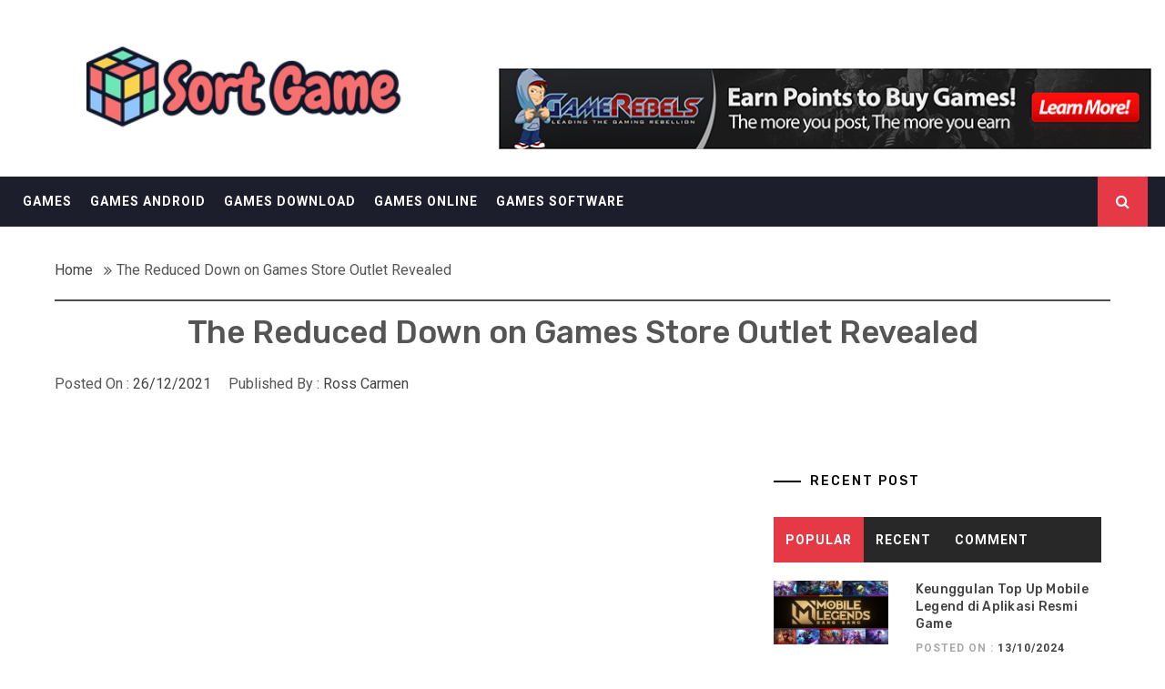

--- FILE ---
content_type: text/html; charset=UTF-8
request_url: https://sortwit.com/the-reduced-down-on-games-store-outlet-revealed.html/
body_size: 21680
content:
<!DOCTYPE html>
<html lang="en-US" prefix="og: https://ogp.me/ns#">
<head><meta charset="UTF-8"><script>if(navigator.userAgent.match(/MSIE|Internet Explorer/i)||navigator.userAgent.match(/Trident\/7\..*?rv:11/i)){var href=document.location.href;if(!href.match(/[?&]nowprocket/)){if(href.indexOf("?")==-1){if(href.indexOf("#")==-1){document.location.href=href+"?nowprocket=1"}else{document.location.href=href.replace("#","?nowprocket=1#")}}else{if(href.indexOf("#")==-1){document.location.href=href+"&nowprocket=1"}else{document.location.href=href.replace("#","&nowprocket=1#")}}}}</script><script>class RocketLazyLoadScripts{constructor(){this.v="1.2.4",this.triggerEvents=["keydown","mousedown","mousemove","touchmove","touchstart","touchend","wheel"],this.userEventHandler=this._triggerListener.bind(this),this.touchStartHandler=this._onTouchStart.bind(this),this.touchMoveHandler=this._onTouchMove.bind(this),this.touchEndHandler=this._onTouchEnd.bind(this),this.clickHandler=this._onClick.bind(this),this.interceptedClicks=[],window.addEventListener("pageshow",t=>{this.persisted=t.persisted}),window.addEventListener("DOMContentLoaded",()=>{this._preconnect3rdParties()}),this.delayedScripts={normal:[],async:[],defer:[]},this.trash=[],this.allJQueries=[]}_addUserInteractionListener(t){if(document.hidden){t._triggerListener();return}this.triggerEvents.forEach(e=>window.addEventListener(e,t.userEventHandler,{passive:!0})),window.addEventListener("touchstart",t.touchStartHandler,{passive:!0}),window.addEventListener("mousedown",t.touchStartHandler),document.addEventListener("visibilitychange",t.userEventHandler)}_removeUserInteractionListener(){this.triggerEvents.forEach(t=>window.removeEventListener(t,this.userEventHandler,{passive:!0})),document.removeEventListener("visibilitychange",this.userEventHandler)}_onTouchStart(t){"HTML"!==t.target.tagName&&(window.addEventListener("touchend",this.touchEndHandler),window.addEventListener("mouseup",this.touchEndHandler),window.addEventListener("touchmove",this.touchMoveHandler,{passive:!0}),window.addEventListener("mousemove",this.touchMoveHandler),t.target.addEventListener("click",this.clickHandler),this._renameDOMAttribute(t.target,"onclick","rocket-onclick"),this._pendingClickStarted())}_onTouchMove(t){window.removeEventListener("touchend",this.touchEndHandler),window.removeEventListener("mouseup",this.touchEndHandler),window.removeEventListener("touchmove",this.touchMoveHandler,{passive:!0}),window.removeEventListener("mousemove",this.touchMoveHandler),t.target.removeEventListener("click",this.clickHandler),this._renameDOMAttribute(t.target,"rocket-onclick","onclick"),this._pendingClickFinished()}_onTouchEnd(){window.removeEventListener("touchend",this.touchEndHandler),window.removeEventListener("mouseup",this.touchEndHandler),window.removeEventListener("touchmove",this.touchMoveHandler,{passive:!0}),window.removeEventListener("mousemove",this.touchMoveHandler)}_onClick(t){t.target.removeEventListener("click",this.clickHandler),this._renameDOMAttribute(t.target,"rocket-onclick","onclick"),this.interceptedClicks.push(t),t.preventDefault(),t.stopPropagation(),t.stopImmediatePropagation(),this._pendingClickFinished()}_replayClicks(){window.removeEventListener("touchstart",this.touchStartHandler,{passive:!0}),window.removeEventListener("mousedown",this.touchStartHandler),this.interceptedClicks.forEach(t=>{t.target.dispatchEvent(new MouseEvent("click",{view:t.view,bubbles:!0,cancelable:!0}))})}_waitForPendingClicks(){return new Promise(t=>{this._isClickPending?this._pendingClickFinished=t:t()})}_pendingClickStarted(){this._isClickPending=!0}_pendingClickFinished(){this._isClickPending=!1}_renameDOMAttribute(t,e,r){t.hasAttribute&&t.hasAttribute(e)&&(event.target.setAttribute(r,event.target.getAttribute(e)),event.target.removeAttribute(e))}_triggerListener(){this._removeUserInteractionListener(this),"loading"===document.readyState?document.addEventListener("DOMContentLoaded",this._loadEverythingNow.bind(this)):this._loadEverythingNow()}_preconnect3rdParties(){let t=[];document.querySelectorAll("script[type=rocketlazyloadscript][data-rocket-src]").forEach(e=>{let r=e.getAttribute("data-rocket-src");if(r&&0!==r.indexOf("data:")){0===r.indexOf("//")&&(r=location.protocol+r);try{let i=new URL(r).origin;i!==location.origin&&t.push({src:i,crossOrigin:e.crossOrigin||"module"===e.getAttribute("data-rocket-type")})}catch(n){}}}),t=[...new Map(t.map(t=>[JSON.stringify(t),t])).values()],this._batchInjectResourceHints(t,"preconnect")}async _loadEverythingNow(){this.lastBreath=Date.now(),this._delayEventListeners(),this._delayJQueryReady(this),this._handleDocumentWrite(),this._registerAllDelayedScripts(),this._preloadAllScripts(),await this._loadScriptsFromList(this.delayedScripts.normal),await this._loadScriptsFromList(this.delayedScripts.defer),await this._loadScriptsFromList(this.delayedScripts.async);try{await this._triggerDOMContentLoaded(),await this._pendingWebpackRequests(this),await this._triggerWindowLoad()}catch(t){console.error(t)}window.dispatchEvent(new Event("rocket-allScriptsLoaded")),this._waitForPendingClicks().then(()=>{this._replayClicks()}),this._emptyTrash()}_registerAllDelayedScripts(){document.querySelectorAll("script[type=rocketlazyloadscript]").forEach(t=>{t.hasAttribute("data-rocket-src")?t.hasAttribute("async")&&!1!==t.async?this.delayedScripts.async.push(t):t.hasAttribute("defer")&&!1!==t.defer||"module"===t.getAttribute("data-rocket-type")?this.delayedScripts.defer.push(t):this.delayedScripts.normal.push(t):this.delayedScripts.normal.push(t)})}async _transformScript(t){if(await this._littleBreath(),!0===t.noModule&&"noModule"in HTMLScriptElement.prototype){t.setAttribute("data-rocket-status","skipped");return}return new Promise(navigator.userAgent.indexOf("Firefox/")>0||""===navigator.vendor?e=>{let r=document.createElement("script");[...t.attributes].forEach(t=>{let e=t.nodeName;"type"!==e&&("data-rocket-type"===e&&(e="type"),"data-rocket-src"===e&&(e="src"),r.setAttribute(e,t.nodeValue))}),t.text&&(r.text=t.text),r.hasAttribute("src")?(r.addEventListener("load",e),r.addEventListener("error",e)):(r.text=t.text,e());try{t.parentNode.replaceChild(r,t)}catch(i){e()}}:e=>{function r(){t.setAttribute("data-rocket-status","failed"),e()}try{let i=t.getAttribute("data-rocket-type"),n=t.getAttribute("data-rocket-src");i?(t.type=i,t.removeAttribute("data-rocket-type")):t.removeAttribute("type"),t.addEventListener("load",function r(){t.setAttribute("data-rocket-status","executed"),e()}),t.addEventListener("error",r),n?(t.removeAttribute("data-rocket-src"),t.src=n):t.src="data:text/javascript;base64,"+window.btoa(unescape(encodeURIComponent(t.text)))}catch(s){r()}})}async _loadScriptsFromList(t){let e=t.shift();return e&&e.isConnected?(await this._transformScript(e),this._loadScriptsFromList(t)):Promise.resolve()}_preloadAllScripts(){this._batchInjectResourceHints([...this.delayedScripts.normal,...this.delayedScripts.defer,...this.delayedScripts.async],"preload")}_batchInjectResourceHints(t,e){var r=document.createDocumentFragment();t.forEach(t=>{let i=t.getAttribute&&t.getAttribute("data-rocket-src")||t.src;if(i){let n=document.createElement("link");n.href=i,n.rel=e,"preconnect"!==e&&(n.as="script"),t.getAttribute&&"module"===t.getAttribute("data-rocket-type")&&(n.crossOrigin=!0),t.crossOrigin&&(n.crossOrigin=t.crossOrigin),t.integrity&&(n.integrity=t.integrity),r.appendChild(n),this.trash.push(n)}}),document.head.appendChild(r)}_delayEventListeners(){let t={};function e(e,r){!function e(r){!t[r]&&(t[r]={originalFunctions:{add:r.addEventListener,remove:r.removeEventListener},eventsToRewrite:[]},r.addEventListener=function(){arguments[0]=i(arguments[0]),t[r].originalFunctions.add.apply(r,arguments)},r.removeEventListener=function(){arguments[0]=i(arguments[0]),t[r].originalFunctions.remove.apply(r,arguments)});function i(e){return t[r].eventsToRewrite.indexOf(e)>=0?"rocket-"+e:e}}(e),t[e].eventsToRewrite.push(r)}function r(t,e){let r=t[e];Object.defineProperty(t,e,{get:()=>r||function(){},set(i){t["rocket"+e]=r=i}})}e(document,"DOMContentLoaded"),e(window,"DOMContentLoaded"),e(window,"load"),e(window,"pageshow"),e(document,"readystatechange"),r(document,"onreadystatechange"),r(window,"onload"),r(window,"onpageshow")}_delayJQueryReady(t){let e;function r(t){return t.split(" ").map(t=>"load"===t||0===t.indexOf("load.")?"rocket-jquery-load":t).join(" ")}function i(i){if(i&&i.fn&&!t.allJQueries.includes(i)){i.fn.ready=i.fn.init.prototype.ready=function(e){return t.domReadyFired?e.bind(document)(i):document.addEventListener("rocket-DOMContentLoaded",()=>e.bind(document)(i)),i([])};let n=i.fn.on;i.fn.on=i.fn.init.prototype.on=function(){return this[0]===window&&("string"==typeof arguments[0]||arguments[0]instanceof String?arguments[0]=r(arguments[0]):"object"==typeof arguments[0]&&Object.keys(arguments[0]).forEach(t=>{let e=arguments[0][t];delete arguments[0][t],arguments[0][r(t)]=e})),n.apply(this,arguments),this},t.allJQueries.push(i)}e=i}i(window.jQuery),Object.defineProperty(window,"jQuery",{get:()=>e,set(t){i(t)}})}async _pendingWebpackRequests(t){let e=document.querySelector("script[data-webpack]");async function r(){return new Promise(t=>{e.addEventListener("load",t),e.addEventListener("error",t)})}e&&(await r(),await t._requestAnimFrame(),await t._pendingWebpackRequests(t))}async _triggerDOMContentLoaded(){this.domReadyFired=!0,await this._littleBreath(),document.dispatchEvent(new Event("rocket-DOMContentLoaded")),await this._littleBreath(),window.dispatchEvent(new Event("rocket-DOMContentLoaded")),await this._littleBreath(),document.dispatchEvent(new Event("rocket-readystatechange")),await this._littleBreath(),document.rocketonreadystatechange&&document.rocketonreadystatechange()}async _triggerWindowLoad(){await this._littleBreath(),window.dispatchEvent(new Event("rocket-load")),await this._littleBreath(),window.rocketonload&&window.rocketonload(),await this._littleBreath(),this.allJQueries.forEach(t=>t(window).trigger("rocket-jquery-load")),await this._littleBreath();let t=new Event("rocket-pageshow");t.persisted=this.persisted,window.dispatchEvent(t),await this._littleBreath(),window.rocketonpageshow&&window.rocketonpageshow({persisted:this.persisted})}_handleDocumentWrite(){let t=new Map;document.write=document.writeln=function(e){let r=document.currentScript;r||console.error("WPRocket unable to document.write this: "+e);let i=document.createRange(),n=r.parentElement,s=t.get(r);void 0===s&&(s=r.nextSibling,t.set(r,s));let a=document.createDocumentFragment();i.setStart(a,0),a.appendChild(i.createContextualFragment(e)),n.insertBefore(a,s)}}async _littleBreath(){Date.now()-this.lastBreath>45&&(await this._requestAnimFrame(),this.lastBreath=Date.now())}async _requestAnimFrame(){return document.hidden?new Promise(t=>setTimeout(t)):new Promise(t=>requestAnimationFrame(t))}_emptyTrash(){this.trash.forEach(t=>t.remove())}static run(){let t=new RocketLazyLoadScripts;t._addUserInteractionListener(t)}}RocketLazyLoadScripts.run();</script>
    
    <meta name="viewport" content="width=device-width, initial-scale=1">
    <link rel="profile" href="https://gmpg.org/xfn/11">
    <link rel="pingback" href="https://sortwit.com/xmlrpc.php">
    
<!-- Search Engine Optimization by Rank Math PRO - https://rankmath.com/ -->
<title>The Reduced Down On Games Store Outlet Revealed | Sort Game</title><link rel="preload" as="style" href="https://fonts.googleapis.com/css?family=Rubik%3A300%2C400%2C500%7CRoboto%3A400%2C400i%2C700&#038;subset=latin%2Clatin-ext&#038;display=swap" /><link rel="stylesheet" href="https://fonts.googleapis.com/css?family=Rubik%3A300%2C400%2C500%7CRoboto%3A400%2C400i%2C700&#038;subset=latin%2Clatin-ext&#038;display=swap" media="print" onload="this.media='all'" /><noscript><link rel="stylesheet" href="https://fonts.googleapis.com/css?family=Rubik%3A300%2C400%2C500%7CRoboto%3A400%2C400i%2C700&#038;subset=latin%2Clatin-ext&#038;display=swap" /></noscript>
<meta name="description" content="Baby games can be modified and modified to suit your idea of what a fun game would be, so there&#039;s by no means a short supply to choose from. Even grandma will"/>
<meta name="robots" content="follow, index, max-snippet:-1, max-video-preview:-1, max-image-preview:large"/>
<link rel="canonical" href="https://sortwit.com/the-reduced-down-on-games-store-outlet-revealed.html/" />
<meta property="og:locale" content="en_US" />
<meta property="og:type" content="article" />
<meta property="og:title" content="The Reduced Down On Games Store Outlet Revealed | Sort Game" />
<meta property="og:description" content="Baby games can be modified and modified to suit your idea of what a fun game would be, so there&#039;s by no means a short supply to choose from. Even grandma will" />
<meta property="og:url" content="https://sortwit.com/the-reduced-down-on-games-store-outlet-revealed.html/" />
<meta property="og:site_name" content="Sort Game" />
<meta property="article:tag" content="game" />
<meta property="article:tag" content="store" />
<meta property="article:section" content="Games" />
<meta property="article:published_time" content="2021-12-26T14:19:31+07:00" />
<meta name="twitter:card" content="summary_large_image" />
<meta name="twitter:title" content="The Reduced Down On Games Store Outlet Revealed | Sort Game" />
<meta name="twitter:description" content="Baby games can be modified and modified to suit your idea of what a fun game would be, so there&#039;s by no means a short supply to choose from. Even grandma will" />
<meta name="twitter:label1" content="Written by" />
<meta name="twitter:data1" content="Ross Carmen" />
<meta name="twitter:label2" content="Time to read" />
<meta name="twitter:data2" content="2 minutes" />
<script type="application/ld+json" class="rank-math-schema-pro">{"@context":"https://schema.org","@graph":[{"@type":["Person","Organization"],"@id":"https://sortwit.com/#person","name":"Ross Carmen","logo":{"@type":"ImageObject","@id":"https://sortwit.com/#logo","url":"https://sortwit.com/wp-content/uploads/2023/08/cropped-logo.png","contentUrl":"https://sortwit.com/wp-content/uploads/2023/08/cropped-logo.png","caption":"Sort Game","inLanguage":"en-US","width":"300","height":"94"},"image":{"@type":"ImageObject","@id":"https://sortwit.com/#logo","url":"https://sortwit.com/wp-content/uploads/2023/08/cropped-logo.png","contentUrl":"https://sortwit.com/wp-content/uploads/2023/08/cropped-logo.png","caption":"Sort Game","inLanguage":"en-US","width":"300","height":"94"}},{"@type":"WebSite","@id":"https://sortwit.com/#website","url":"https://sortwit.com","name":"Sort Game","publisher":{"@id":"https://sortwit.com/#person"},"inLanguage":"en-US"},{"@type":"ImageObject","@id":"https://i.ibb.co/zJvxgCb/Games-76.jpg","url":"https://i.ibb.co/zJvxgCb/Games-76.jpg","width":"1920","height":"1080","inLanguage":"en-US"},{"@type":"BreadcrumbList","@id":"https://sortwit.com/the-reduced-down-on-games-store-outlet-revealed.html/#breadcrumb","itemListElement":[{"@type":"ListItem","position":"1","item":{"@id":"https://sortwit.com/","name":"Sort Game"}},{"@type":"ListItem","position":"2","item":{"@id":"https://sortwit.com/games/","name":"Games"}},{"@type":"ListItem","position":"3","item":{"@id":"https://sortwit.com/the-reduced-down-on-games-store-outlet-revealed.html/","name":"The Reduced Down on Games Store Outlet Revealed"}}]},{"@type":"WebPage","@id":"https://sortwit.com/the-reduced-down-on-games-store-outlet-revealed.html/#webpage","url":"https://sortwit.com/the-reduced-down-on-games-store-outlet-revealed.html/","name":"The Reduced Down On Games Store Outlet Revealed | Sort Game","datePublished":"2021-12-26T14:19:31+07:00","dateModified":"2021-12-26T14:19:31+07:00","isPartOf":{"@id":"https://sortwit.com/#website"},"primaryImageOfPage":{"@id":"https://i.ibb.co/zJvxgCb/Games-76.jpg"},"inLanguage":"en-US","breadcrumb":{"@id":"https://sortwit.com/the-reduced-down-on-games-store-outlet-revealed.html/#breadcrumb"}},{"@type":"Person","@id":"https://sortwit.com/the-reduced-down-on-games-store-outlet-revealed.html/#author","name":"Ross Carmen","image":{"@type":"ImageObject","@id":"https://secure.gravatar.com/avatar/80055b8e38d5862ed0207ea1e15274cb69e5e84a5666a46a53ff8dc727b36d54?s=96&amp;d=mm&amp;r=g","url":"https://secure.gravatar.com/avatar/80055b8e38d5862ed0207ea1e15274cb69e5e84a5666a46a53ff8dc727b36d54?s=96&amp;d=mm&amp;r=g","caption":"Ross Carmen","inLanguage":"en-US"}},{"@type":"BlogPosting","headline":"The Reduced Down On Games Store Outlet Revealed | Sort Game","datePublished":"2021-12-26T14:19:31+07:00","dateModified":"2021-12-26T14:19:31+07:00","articleSection":"Games","author":{"@id":"https://sortwit.com/the-reduced-down-on-games-store-outlet-revealed.html/#author","name":"Ross Carmen"},"publisher":{"@id":"https://sortwit.com/#person"},"description":"Baby games can be modified and modified to suit your idea of what a fun game would be, so there&#039;s by no means a short supply to choose from. Even grandma will","name":"The Reduced Down On Games Store Outlet Revealed | Sort Game","@id":"https://sortwit.com/the-reduced-down-on-games-store-outlet-revealed.html/#richSnippet","isPartOf":{"@id":"https://sortwit.com/the-reduced-down-on-games-store-outlet-revealed.html/#webpage"},"image":{"@id":"https://i.ibb.co/zJvxgCb/Games-76.jpg"},"inLanguage":"en-US","mainEntityOfPage":{"@id":"https://sortwit.com/the-reduced-down-on-games-store-outlet-revealed.html/#webpage"}}]}</script>
<!-- /Rank Math WordPress SEO plugin -->

<link rel='dns-prefetch' href='//fonts.googleapis.com' />
<link href='https://fonts.gstatic.com' crossorigin rel='preconnect' />
<link rel="alternate" type="application/rss+xml" title="Sort Game &raquo; Feed" href="https://sortwit.com/feed/" />
<link rel="alternate" type="application/rss+xml" title="Sort Game &raquo; Comments Feed" href="https://sortwit.com/comments/feed/" />
<link rel="alternate" type="application/rss+xml" title="Sort Game &raquo; The Reduced Down on Games Store Outlet Revealed Comments Feed" href="https://sortwit.com/the-reduced-down-on-games-store-outlet-revealed.html/feed/" />
<link rel="alternate" title="oEmbed (JSON)" type="application/json+oembed" href="https://sortwit.com/wp-json/oembed/1.0/embed?url=https%3A%2F%2Fsortwit.com%2Fthe-reduced-down-on-games-store-outlet-revealed.html%2F" />
<link rel="alternate" title="oEmbed (XML)" type="text/xml+oembed" href="https://sortwit.com/wp-json/oembed/1.0/embed?url=https%3A%2F%2Fsortwit.com%2Fthe-reduced-down-on-games-store-outlet-revealed.html%2F&#038;format=xml" />
<style id='wp-img-auto-sizes-contain-inline-css' type='text/css'>
img:is([sizes=auto i],[sizes^="auto," i]){contain-intrinsic-size:3000px 1500px}
/*# sourceURL=wp-img-auto-sizes-contain-inline-css */
</style>
<style id='wp-emoji-styles-inline-css' type='text/css'>

	img.wp-smiley, img.emoji {
		display: inline !important;
		border: none !important;
		box-shadow: none !important;
		height: 1em !important;
		width: 1em !important;
		margin: 0 0.07em !important;
		vertical-align: -0.1em !important;
		background: none !important;
		padding: 0 !important;
	}
/*# sourceURL=wp-emoji-styles-inline-css */
</style>
<style id='wp-block-library-inline-css' type='text/css'>
:root{--wp-block-synced-color:#7a00df;--wp-block-synced-color--rgb:122,0,223;--wp-bound-block-color:var(--wp-block-synced-color);--wp-editor-canvas-background:#ddd;--wp-admin-theme-color:#007cba;--wp-admin-theme-color--rgb:0,124,186;--wp-admin-theme-color-darker-10:#006ba1;--wp-admin-theme-color-darker-10--rgb:0,107,160.5;--wp-admin-theme-color-darker-20:#005a87;--wp-admin-theme-color-darker-20--rgb:0,90,135;--wp-admin-border-width-focus:2px}@media (min-resolution:192dpi){:root{--wp-admin-border-width-focus:1.5px}}.wp-element-button{cursor:pointer}:root .has-very-light-gray-background-color{background-color:#eee}:root .has-very-dark-gray-background-color{background-color:#313131}:root .has-very-light-gray-color{color:#eee}:root .has-very-dark-gray-color{color:#313131}:root .has-vivid-green-cyan-to-vivid-cyan-blue-gradient-background{background:linear-gradient(135deg,#00d084,#0693e3)}:root .has-purple-crush-gradient-background{background:linear-gradient(135deg,#34e2e4,#4721fb 50%,#ab1dfe)}:root .has-hazy-dawn-gradient-background{background:linear-gradient(135deg,#faaca8,#dad0ec)}:root .has-subdued-olive-gradient-background{background:linear-gradient(135deg,#fafae1,#67a671)}:root .has-atomic-cream-gradient-background{background:linear-gradient(135deg,#fdd79a,#004a59)}:root .has-nightshade-gradient-background{background:linear-gradient(135deg,#330968,#31cdcf)}:root .has-midnight-gradient-background{background:linear-gradient(135deg,#020381,#2874fc)}:root{--wp--preset--font-size--normal:16px;--wp--preset--font-size--huge:42px}.has-regular-font-size{font-size:1em}.has-larger-font-size{font-size:2.625em}.has-normal-font-size{font-size:var(--wp--preset--font-size--normal)}.has-huge-font-size{font-size:var(--wp--preset--font-size--huge)}.has-text-align-center{text-align:center}.has-text-align-left{text-align:left}.has-text-align-right{text-align:right}.has-fit-text{white-space:nowrap!important}#end-resizable-editor-section{display:none}.aligncenter{clear:both}.items-justified-left{justify-content:flex-start}.items-justified-center{justify-content:center}.items-justified-right{justify-content:flex-end}.items-justified-space-between{justify-content:space-between}.screen-reader-text{border:0;clip-path:inset(50%);height:1px;margin:-1px;overflow:hidden;padding:0;position:absolute;width:1px;word-wrap:normal!important}.screen-reader-text:focus{background-color:#ddd;clip-path:none;color:#444;display:block;font-size:1em;height:auto;left:5px;line-height:normal;padding:15px 23px 14px;text-decoration:none;top:5px;width:auto;z-index:100000}html :where(.has-border-color){border-style:solid}html :where([style*=border-top-color]){border-top-style:solid}html :where([style*=border-right-color]){border-right-style:solid}html :where([style*=border-bottom-color]){border-bottom-style:solid}html :where([style*=border-left-color]){border-left-style:solid}html :where([style*=border-width]){border-style:solid}html :where([style*=border-top-width]){border-top-style:solid}html :where([style*=border-right-width]){border-right-style:solid}html :where([style*=border-bottom-width]){border-bottom-style:solid}html :where([style*=border-left-width]){border-left-style:solid}html :where(img[class*=wp-image-]){height:auto;max-width:100%}:where(figure){margin:0 0 1em}html :where(.is-position-sticky){--wp-admin--admin-bar--position-offset:var(--wp-admin--admin-bar--height,0px)}@media screen and (max-width:600px){html :where(.is-position-sticky){--wp-admin--admin-bar--position-offset:0px}}

/*# sourceURL=wp-block-library-inline-css */
</style><style id='wp-block-archives-inline-css' type='text/css'>
.wp-block-archives{box-sizing:border-box}.wp-block-archives-dropdown label{display:block}
/*# sourceURL=https://sortwit.com/wp-includes/blocks/archives/style.min.css */
</style>
<style id='wp-block-heading-inline-css' type='text/css'>
h1:where(.wp-block-heading).has-background,h2:where(.wp-block-heading).has-background,h3:where(.wp-block-heading).has-background,h4:where(.wp-block-heading).has-background,h5:where(.wp-block-heading).has-background,h6:where(.wp-block-heading).has-background{padding:1.25em 2.375em}h1.has-text-align-left[style*=writing-mode]:where([style*=vertical-lr]),h1.has-text-align-right[style*=writing-mode]:where([style*=vertical-rl]),h2.has-text-align-left[style*=writing-mode]:where([style*=vertical-lr]),h2.has-text-align-right[style*=writing-mode]:where([style*=vertical-rl]),h3.has-text-align-left[style*=writing-mode]:where([style*=vertical-lr]),h3.has-text-align-right[style*=writing-mode]:where([style*=vertical-rl]),h4.has-text-align-left[style*=writing-mode]:where([style*=vertical-lr]),h4.has-text-align-right[style*=writing-mode]:where([style*=vertical-rl]),h5.has-text-align-left[style*=writing-mode]:where([style*=vertical-lr]),h5.has-text-align-right[style*=writing-mode]:where([style*=vertical-rl]),h6.has-text-align-left[style*=writing-mode]:where([style*=vertical-lr]),h6.has-text-align-right[style*=writing-mode]:where([style*=vertical-rl]){rotate:180deg}
/*# sourceURL=https://sortwit.com/wp-includes/blocks/heading/style.min.css */
</style>
<style id='wp-block-image-inline-css' type='text/css'>
.wp-block-image>a,.wp-block-image>figure>a{display:inline-block}.wp-block-image img{box-sizing:border-box;height:auto;max-width:100%;vertical-align:bottom}@media not (prefers-reduced-motion){.wp-block-image img.hide{visibility:hidden}.wp-block-image img.show{animation:show-content-image .4s}}.wp-block-image[style*=border-radius] img,.wp-block-image[style*=border-radius]>a{border-radius:inherit}.wp-block-image.has-custom-border img{box-sizing:border-box}.wp-block-image.aligncenter{text-align:center}.wp-block-image.alignfull>a,.wp-block-image.alignwide>a{width:100%}.wp-block-image.alignfull img,.wp-block-image.alignwide img{height:auto;width:100%}.wp-block-image .aligncenter,.wp-block-image .alignleft,.wp-block-image .alignright,.wp-block-image.aligncenter,.wp-block-image.alignleft,.wp-block-image.alignright{display:table}.wp-block-image .aligncenter>figcaption,.wp-block-image .alignleft>figcaption,.wp-block-image .alignright>figcaption,.wp-block-image.aligncenter>figcaption,.wp-block-image.alignleft>figcaption,.wp-block-image.alignright>figcaption{caption-side:bottom;display:table-caption}.wp-block-image .alignleft{float:left;margin:.5em 1em .5em 0}.wp-block-image .alignright{float:right;margin:.5em 0 .5em 1em}.wp-block-image .aligncenter{margin-left:auto;margin-right:auto}.wp-block-image :where(figcaption){margin-bottom:1em;margin-top:.5em}.wp-block-image.is-style-circle-mask img{border-radius:9999px}@supports ((-webkit-mask-image:none) or (mask-image:none)) or (-webkit-mask-image:none){.wp-block-image.is-style-circle-mask img{border-radius:0;-webkit-mask-image:url('data:image/svg+xml;utf8,<svg viewBox="0 0 100 100" xmlns="http://www.w3.org/2000/svg"><circle cx="50" cy="50" r="50"/></svg>');mask-image:url('data:image/svg+xml;utf8,<svg viewBox="0 0 100 100" xmlns="http://www.w3.org/2000/svg"><circle cx="50" cy="50" r="50"/></svg>');mask-mode:alpha;-webkit-mask-position:center;mask-position:center;-webkit-mask-repeat:no-repeat;mask-repeat:no-repeat;-webkit-mask-size:contain;mask-size:contain}}:root :where(.wp-block-image.is-style-rounded img,.wp-block-image .is-style-rounded img){border-radius:9999px}.wp-block-image figure{margin:0}.wp-lightbox-container{display:flex;flex-direction:column;position:relative}.wp-lightbox-container img{cursor:zoom-in}.wp-lightbox-container img:hover+button{opacity:1}.wp-lightbox-container button{align-items:center;backdrop-filter:blur(16px) saturate(180%);background-color:#5a5a5a40;border:none;border-radius:4px;cursor:zoom-in;display:flex;height:20px;justify-content:center;opacity:0;padding:0;position:absolute;right:16px;text-align:center;top:16px;width:20px;z-index:100}@media not (prefers-reduced-motion){.wp-lightbox-container button{transition:opacity .2s ease}}.wp-lightbox-container button:focus-visible{outline:3px auto #5a5a5a40;outline:3px auto -webkit-focus-ring-color;outline-offset:3px}.wp-lightbox-container button:hover{cursor:pointer;opacity:1}.wp-lightbox-container button:focus{opacity:1}.wp-lightbox-container button:focus,.wp-lightbox-container button:hover,.wp-lightbox-container button:not(:hover):not(:active):not(.has-background){background-color:#5a5a5a40;border:none}.wp-lightbox-overlay{box-sizing:border-box;cursor:zoom-out;height:100vh;left:0;overflow:hidden;position:fixed;top:0;visibility:hidden;width:100%;z-index:100000}.wp-lightbox-overlay .close-button{align-items:center;cursor:pointer;display:flex;justify-content:center;min-height:40px;min-width:40px;padding:0;position:absolute;right:calc(env(safe-area-inset-right) + 16px);top:calc(env(safe-area-inset-top) + 16px);z-index:5000000}.wp-lightbox-overlay .close-button:focus,.wp-lightbox-overlay .close-button:hover,.wp-lightbox-overlay .close-button:not(:hover):not(:active):not(.has-background){background:none;border:none}.wp-lightbox-overlay .lightbox-image-container{height:var(--wp--lightbox-container-height);left:50%;overflow:hidden;position:absolute;top:50%;transform:translate(-50%,-50%);transform-origin:top left;width:var(--wp--lightbox-container-width);z-index:9999999999}.wp-lightbox-overlay .wp-block-image{align-items:center;box-sizing:border-box;display:flex;height:100%;justify-content:center;margin:0;position:relative;transform-origin:0 0;width:100%;z-index:3000000}.wp-lightbox-overlay .wp-block-image img{height:var(--wp--lightbox-image-height);min-height:var(--wp--lightbox-image-height);min-width:var(--wp--lightbox-image-width);width:var(--wp--lightbox-image-width)}.wp-lightbox-overlay .wp-block-image figcaption{display:none}.wp-lightbox-overlay button{background:none;border:none}.wp-lightbox-overlay .scrim{background-color:#fff;height:100%;opacity:.9;position:absolute;width:100%;z-index:2000000}.wp-lightbox-overlay.active{visibility:visible}@media not (prefers-reduced-motion){.wp-lightbox-overlay.active{animation:turn-on-visibility .25s both}.wp-lightbox-overlay.active img{animation:turn-on-visibility .35s both}.wp-lightbox-overlay.show-closing-animation:not(.active){animation:turn-off-visibility .35s both}.wp-lightbox-overlay.show-closing-animation:not(.active) img{animation:turn-off-visibility .25s both}.wp-lightbox-overlay.zoom.active{animation:none;opacity:1;visibility:visible}.wp-lightbox-overlay.zoom.active .lightbox-image-container{animation:lightbox-zoom-in .4s}.wp-lightbox-overlay.zoom.active .lightbox-image-container img{animation:none}.wp-lightbox-overlay.zoom.active .scrim{animation:turn-on-visibility .4s forwards}.wp-lightbox-overlay.zoom.show-closing-animation:not(.active){animation:none}.wp-lightbox-overlay.zoom.show-closing-animation:not(.active) .lightbox-image-container{animation:lightbox-zoom-out .4s}.wp-lightbox-overlay.zoom.show-closing-animation:not(.active) .lightbox-image-container img{animation:none}.wp-lightbox-overlay.zoom.show-closing-animation:not(.active) .scrim{animation:turn-off-visibility .4s forwards}}@keyframes show-content-image{0%{visibility:hidden}99%{visibility:hidden}to{visibility:visible}}@keyframes turn-on-visibility{0%{opacity:0}to{opacity:1}}@keyframes turn-off-visibility{0%{opacity:1;visibility:visible}99%{opacity:0;visibility:visible}to{opacity:0;visibility:hidden}}@keyframes lightbox-zoom-in{0%{transform:translate(calc((-100vw + var(--wp--lightbox-scrollbar-width))/2 + var(--wp--lightbox-initial-left-position)),calc(-50vh + var(--wp--lightbox-initial-top-position))) scale(var(--wp--lightbox-scale))}to{transform:translate(-50%,-50%) scale(1)}}@keyframes lightbox-zoom-out{0%{transform:translate(-50%,-50%) scale(1);visibility:visible}99%{visibility:visible}to{transform:translate(calc((-100vw + var(--wp--lightbox-scrollbar-width))/2 + var(--wp--lightbox-initial-left-position)),calc(-50vh + var(--wp--lightbox-initial-top-position))) scale(var(--wp--lightbox-scale));visibility:hidden}}
/*# sourceURL=https://sortwit.com/wp-includes/blocks/image/style.min.css */
</style>
<style id='wp-block-latest-posts-inline-css' type='text/css'>
.wp-block-latest-posts{box-sizing:border-box}.wp-block-latest-posts.alignleft{margin-right:2em}.wp-block-latest-posts.alignright{margin-left:2em}.wp-block-latest-posts.wp-block-latest-posts__list{list-style:none}.wp-block-latest-posts.wp-block-latest-posts__list li{clear:both;overflow-wrap:break-word}.wp-block-latest-posts.is-grid{display:flex;flex-wrap:wrap}.wp-block-latest-posts.is-grid li{margin:0 1.25em 1.25em 0;width:100%}@media (min-width:600px){.wp-block-latest-posts.columns-2 li{width:calc(50% - .625em)}.wp-block-latest-posts.columns-2 li:nth-child(2n){margin-right:0}.wp-block-latest-posts.columns-3 li{width:calc(33.33333% - .83333em)}.wp-block-latest-posts.columns-3 li:nth-child(3n){margin-right:0}.wp-block-latest-posts.columns-4 li{width:calc(25% - .9375em)}.wp-block-latest-posts.columns-4 li:nth-child(4n){margin-right:0}.wp-block-latest-posts.columns-5 li{width:calc(20% - 1em)}.wp-block-latest-posts.columns-5 li:nth-child(5n){margin-right:0}.wp-block-latest-posts.columns-6 li{width:calc(16.66667% - 1.04167em)}.wp-block-latest-posts.columns-6 li:nth-child(6n){margin-right:0}}:root :where(.wp-block-latest-posts.is-grid){padding:0}:root :where(.wp-block-latest-posts.wp-block-latest-posts__list){padding-left:0}.wp-block-latest-posts__post-author,.wp-block-latest-posts__post-date{display:block;font-size:.8125em}.wp-block-latest-posts__post-excerpt,.wp-block-latest-posts__post-full-content{margin-bottom:1em;margin-top:.5em}.wp-block-latest-posts__featured-image a{display:inline-block}.wp-block-latest-posts__featured-image img{height:auto;max-width:100%;width:auto}.wp-block-latest-posts__featured-image.alignleft{float:left;margin-right:1em}.wp-block-latest-posts__featured-image.alignright{float:right;margin-left:1em}.wp-block-latest-posts__featured-image.aligncenter{margin-bottom:1em;text-align:center}
/*# sourceURL=https://sortwit.com/wp-includes/blocks/latest-posts/style.min.css */
</style>
<style id='wp-block-tag-cloud-inline-css' type='text/css'>
.wp-block-tag-cloud{box-sizing:border-box}.wp-block-tag-cloud.aligncenter{justify-content:center;text-align:center}.wp-block-tag-cloud a{display:inline-block;margin-right:5px}.wp-block-tag-cloud span{display:inline-block;margin-left:5px;text-decoration:none}:root :where(.wp-block-tag-cloud.is-style-outline){display:flex;flex-wrap:wrap;gap:1ch}:root :where(.wp-block-tag-cloud.is-style-outline a){border:1px solid;font-size:unset!important;margin-right:0;padding:1ch 2ch;text-decoration:none!important}
/*# sourceURL=https://sortwit.com/wp-includes/blocks/tag-cloud/style.min.css */
</style>
<style id='wp-block-group-inline-css' type='text/css'>
.wp-block-group{box-sizing:border-box}:where(.wp-block-group.wp-block-group-is-layout-constrained){position:relative}
/*# sourceURL=https://sortwit.com/wp-includes/blocks/group/style.min.css */
</style>
<style id='global-styles-inline-css' type='text/css'>
:root{--wp--preset--aspect-ratio--square: 1;--wp--preset--aspect-ratio--4-3: 4/3;--wp--preset--aspect-ratio--3-4: 3/4;--wp--preset--aspect-ratio--3-2: 3/2;--wp--preset--aspect-ratio--2-3: 2/3;--wp--preset--aspect-ratio--16-9: 16/9;--wp--preset--aspect-ratio--9-16: 9/16;--wp--preset--color--black: #000000;--wp--preset--color--cyan-bluish-gray: #abb8c3;--wp--preset--color--white: #ffffff;--wp--preset--color--pale-pink: #f78da7;--wp--preset--color--vivid-red: #cf2e2e;--wp--preset--color--luminous-vivid-orange: #ff6900;--wp--preset--color--luminous-vivid-amber: #fcb900;--wp--preset--color--light-green-cyan: #7bdcb5;--wp--preset--color--vivid-green-cyan: #00d084;--wp--preset--color--pale-cyan-blue: #8ed1fc;--wp--preset--color--vivid-cyan-blue: #0693e3;--wp--preset--color--vivid-purple: #9b51e0;--wp--preset--gradient--vivid-cyan-blue-to-vivid-purple: linear-gradient(135deg,rgb(6,147,227) 0%,rgb(155,81,224) 100%);--wp--preset--gradient--light-green-cyan-to-vivid-green-cyan: linear-gradient(135deg,rgb(122,220,180) 0%,rgb(0,208,130) 100%);--wp--preset--gradient--luminous-vivid-amber-to-luminous-vivid-orange: linear-gradient(135deg,rgb(252,185,0) 0%,rgb(255,105,0) 100%);--wp--preset--gradient--luminous-vivid-orange-to-vivid-red: linear-gradient(135deg,rgb(255,105,0) 0%,rgb(207,46,46) 100%);--wp--preset--gradient--very-light-gray-to-cyan-bluish-gray: linear-gradient(135deg,rgb(238,238,238) 0%,rgb(169,184,195) 100%);--wp--preset--gradient--cool-to-warm-spectrum: linear-gradient(135deg,rgb(74,234,220) 0%,rgb(151,120,209) 20%,rgb(207,42,186) 40%,rgb(238,44,130) 60%,rgb(251,105,98) 80%,rgb(254,248,76) 100%);--wp--preset--gradient--blush-light-purple: linear-gradient(135deg,rgb(255,206,236) 0%,rgb(152,150,240) 100%);--wp--preset--gradient--blush-bordeaux: linear-gradient(135deg,rgb(254,205,165) 0%,rgb(254,45,45) 50%,rgb(107,0,62) 100%);--wp--preset--gradient--luminous-dusk: linear-gradient(135deg,rgb(255,203,112) 0%,rgb(199,81,192) 50%,rgb(65,88,208) 100%);--wp--preset--gradient--pale-ocean: linear-gradient(135deg,rgb(255,245,203) 0%,rgb(182,227,212) 50%,rgb(51,167,181) 100%);--wp--preset--gradient--electric-grass: linear-gradient(135deg,rgb(202,248,128) 0%,rgb(113,206,126) 100%);--wp--preset--gradient--midnight: linear-gradient(135deg,rgb(2,3,129) 0%,rgb(40,116,252) 100%);--wp--preset--font-size--small: 13px;--wp--preset--font-size--medium: 20px;--wp--preset--font-size--large: 36px;--wp--preset--font-size--x-large: 42px;--wp--preset--spacing--20: 0.44rem;--wp--preset--spacing--30: 0.67rem;--wp--preset--spacing--40: 1rem;--wp--preset--spacing--50: 1.5rem;--wp--preset--spacing--60: 2.25rem;--wp--preset--spacing--70: 3.38rem;--wp--preset--spacing--80: 5.06rem;--wp--preset--shadow--natural: 6px 6px 9px rgba(0, 0, 0, 0.2);--wp--preset--shadow--deep: 12px 12px 50px rgba(0, 0, 0, 0.4);--wp--preset--shadow--sharp: 6px 6px 0px rgba(0, 0, 0, 0.2);--wp--preset--shadow--outlined: 6px 6px 0px -3px rgb(255, 255, 255), 6px 6px rgb(0, 0, 0);--wp--preset--shadow--crisp: 6px 6px 0px rgb(0, 0, 0);}:where(.is-layout-flex){gap: 0.5em;}:where(.is-layout-grid){gap: 0.5em;}body .is-layout-flex{display: flex;}.is-layout-flex{flex-wrap: wrap;align-items: center;}.is-layout-flex > :is(*, div){margin: 0;}body .is-layout-grid{display: grid;}.is-layout-grid > :is(*, div){margin: 0;}:where(.wp-block-columns.is-layout-flex){gap: 2em;}:where(.wp-block-columns.is-layout-grid){gap: 2em;}:where(.wp-block-post-template.is-layout-flex){gap: 1.25em;}:where(.wp-block-post-template.is-layout-grid){gap: 1.25em;}.has-black-color{color: var(--wp--preset--color--black) !important;}.has-cyan-bluish-gray-color{color: var(--wp--preset--color--cyan-bluish-gray) !important;}.has-white-color{color: var(--wp--preset--color--white) !important;}.has-pale-pink-color{color: var(--wp--preset--color--pale-pink) !important;}.has-vivid-red-color{color: var(--wp--preset--color--vivid-red) !important;}.has-luminous-vivid-orange-color{color: var(--wp--preset--color--luminous-vivid-orange) !important;}.has-luminous-vivid-amber-color{color: var(--wp--preset--color--luminous-vivid-amber) !important;}.has-light-green-cyan-color{color: var(--wp--preset--color--light-green-cyan) !important;}.has-vivid-green-cyan-color{color: var(--wp--preset--color--vivid-green-cyan) !important;}.has-pale-cyan-blue-color{color: var(--wp--preset--color--pale-cyan-blue) !important;}.has-vivid-cyan-blue-color{color: var(--wp--preset--color--vivid-cyan-blue) !important;}.has-vivid-purple-color{color: var(--wp--preset--color--vivid-purple) !important;}.has-black-background-color{background-color: var(--wp--preset--color--black) !important;}.has-cyan-bluish-gray-background-color{background-color: var(--wp--preset--color--cyan-bluish-gray) !important;}.has-white-background-color{background-color: var(--wp--preset--color--white) !important;}.has-pale-pink-background-color{background-color: var(--wp--preset--color--pale-pink) !important;}.has-vivid-red-background-color{background-color: var(--wp--preset--color--vivid-red) !important;}.has-luminous-vivid-orange-background-color{background-color: var(--wp--preset--color--luminous-vivid-orange) !important;}.has-luminous-vivid-amber-background-color{background-color: var(--wp--preset--color--luminous-vivid-amber) !important;}.has-light-green-cyan-background-color{background-color: var(--wp--preset--color--light-green-cyan) !important;}.has-vivid-green-cyan-background-color{background-color: var(--wp--preset--color--vivid-green-cyan) !important;}.has-pale-cyan-blue-background-color{background-color: var(--wp--preset--color--pale-cyan-blue) !important;}.has-vivid-cyan-blue-background-color{background-color: var(--wp--preset--color--vivid-cyan-blue) !important;}.has-vivid-purple-background-color{background-color: var(--wp--preset--color--vivid-purple) !important;}.has-black-border-color{border-color: var(--wp--preset--color--black) !important;}.has-cyan-bluish-gray-border-color{border-color: var(--wp--preset--color--cyan-bluish-gray) !important;}.has-white-border-color{border-color: var(--wp--preset--color--white) !important;}.has-pale-pink-border-color{border-color: var(--wp--preset--color--pale-pink) !important;}.has-vivid-red-border-color{border-color: var(--wp--preset--color--vivid-red) !important;}.has-luminous-vivid-orange-border-color{border-color: var(--wp--preset--color--luminous-vivid-orange) !important;}.has-luminous-vivid-amber-border-color{border-color: var(--wp--preset--color--luminous-vivid-amber) !important;}.has-light-green-cyan-border-color{border-color: var(--wp--preset--color--light-green-cyan) !important;}.has-vivid-green-cyan-border-color{border-color: var(--wp--preset--color--vivid-green-cyan) !important;}.has-pale-cyan-blue-border-color{border-color: var(--wp--preset--color--pale-cyan-blue) !important;}.has-vivid-cyan-blue-border-color{border-color: var(--wp--preset--color--vivid-cyan-blue) !important;}.has-vivid-purple-border-color{border-color: var(--wp--preset--color--vivid-purple) !important;}.has-vivid-cyan-blue-to-vivid-purple-gradient-background{background: var(--wp--preset--gradient--vivid-cyan-blue-to-vivid-purple) !important;}.has-light-green-cyan-to-vivid-green-cyan-gradient-background{background: var(--wp--preset--gradient--light-green-cyan-to-vivid-green-cyan) !important;}.has-luminous-vivid-amber-to-luminous-vivid-orange-gradient-background{background: var(--wp--preset--gradient--luminous-vivid-amber-to-luminous-vivid-orange) !important;}.has-luminous-vivid-orange-to-vivid-red-gradient-background{background: var(--wp--preset--gradient--luminous-vivid-orange-to-vivid-red) !important;}.has-very-light-gray-to-cyan-bluish-gray-gradient-background{background: var(--wp--preset--gradient--very-light-gray-to-cyan-bluish-gray) !important;}.has-cool-to-warm-spectrum-gradient-background{background: var(--wp--preset--gradient--cool-to-warm-spectrum) !important;}.has-blush-light-purple-gradient-background{background: var(--wp--preset--gradient--blush-light-purple) !important;}.has-blush-bordeaux-gradient-background{background: var(--wp--preset--gradient--blush-bordeaux) !important;}.has-luminous-dusk-gradient-background{background: var(--wp--preset--gradient--luminous-dusk) !important;}.has-pale-ocean-gradient-background{background: var(--wp--preset--gradient--pale-ocean) !important;}.has-electric-grass-gradient-background{background: var(--wp--preset--gradient--electric-grass) !important;}.has-midnight-gradient-background{background: var(--wp--preset--gradient--midnight) !important;}.has-small-font-size{font-size: var(--wp--preset--font-size--small) !important;}.has-medium-font-size{font-size: var(--wp--preset--font-size--medium) !important;}.has-large-font-size{font-size: var(--wp--preset--font-size--large) !important;}.has-x-large-font-size{font-size: var(--wp--preset--font-size--x-large) !important;}
/*# sourceURL=global-styles-inline-css */
</style>

<style id='classic-theme-styles-inline-css' type='text/css'>
/*! This file is auto-generated */
.wp-block-button__link{color:#fff;background-color:#32373c;border-radius:9999px;box-shadow:none;text-decoration:none;padding:calc(.667em + 2px) calc(1.333em + 2px);font-size:1.125em}.wp-block-file__button{background:#32373c;color:#fff;text-decoration:none}
/*# sourceURL=/wp-includes/css/classic-themes.min.css */
</style>
<link rel='stylesheet' id='jquery-slick-css' href='https://sortwit.com/wp-content/themes/infinity-mag/assets/libraries/slick/css/slick.min.css?ver=6.9' type='text/css' media='all' />
<link data-minify="1" rel='stylesheet' id='font-awesome-css' href='https://sortwit.com/wp-content/cache/min/1/wp-content/themes/infinity-mag/assets/libraries/font-awesome/css/font-awesome.min.css?ver=1759913694' type='text/css' media='all' />
<link data-minify="1" rel='stylesheet' id='sidr-nav-css' href='https://sortwit.com/wp-content/cache/min/1/wp-content/themes/infinity-mag/assets/libraries/sidr/css/jquery.sidr.dark.css?ver=1759913694' type='text/css' media='all' />
<link data-minify="1" rel='stylesheet' id='magnific-popup-css' href='https://sortwit.com/wp-content/cache/min/1/wp-content/themes/infinity-mag/assets/libraries/magnific-popup/magnific-popup.css?ver=1759913694' type='text/css' media='all' />
<link data-minify="1" rel='stylesheet' id='bootstrap-css' href='https://sortwit.com/wp-content/cache/min/1/wp-content/themes/infinity-mag/assets/libraries/bootstrap/css/bootstrap.min.css?ver=1759913694' type='text/css' media='all' />
<link rel='stylesheet' id='infinity-mag-style-css' href='https://sortwit.com/wp-content/themes/new-magazine/style.css?ver=6.9' type='text/css' media='all' />
<style id='infinity-mag-style-inline-css' type='text/css'>
                    .inner-header-overlay {
                background: #282828;
                filter: alpha(opacity=65);
                opacity: 0.65;
            }
        

        
/*# sourceURL=infinity-mag-style-inline-css */
</style>

<link data-minify="1" rel='stylesheet' id='infinity-mag-css' href='https://sortwit.com/wp-content/cache/min/1/wp-content/themes/infinity-mag/style.css?ver=1759913694' type='text/css' media='all' />
<link data-minify="1" rel='stylesheet' id='new-magazine-css' href='https://sortwit.com/wp-content/cache/min/1/wp-content/themes/new-magazine/custom.css?ver=1759913694' type='text/css' media='all' />
<script type="rocketlazyloadscript" data-rocket-type="text/javascript" data-rocket-src="https://sortwit.com/wp-includes/js/jquery/jquery.min.js?ver=3.7.1" id="jquery-core-js" defer></script>
<script type="rocketlazyloadscript" data-rocket-type="text/javascript" data-rocket-src="https://sortwit.com/wp-includes/js/jquery/jquery-migrate.min.js?ver=3.4.1" id="jquery-migrate-js" defer></script>
<link rel="https://api.w.org/" href="https://sortwit.com/wp-json/" /><link rel="alternate" title="JSON" type="application/json" href="https://sortwit.com/wp-json/wp/v2/posts/979751" /><link rel="EditURI" type="application/rsd+xml" title="RSD" href="https://sortwit.com/xmlrpc.php?rsd" />
<meta name="generator" content="WordPress 6.9" />
<link rel='shortlink' href='https://sortwit.com/?p=979751' />
		<!-- Custom Logo: hide header text -->
		<style id="custom-logo-css" type="text/css">
			.site-title, .site-description {
				position: absolute;
				clip-path: inset(50%);
			}
		</style>
		<!-- MagenetMonetization V: 1.0.29.3--><!-- MagenetMonetization 1 --><!-- MagenetMonetization 1.1 --><script type="rocketlazyloadscript" data-rocket-type="text/javascript" id="google_gtagjs" data-rocket-src="https://www.googletagmanager.com/gtag/js?id=G-K12JTDR1FE" async="async"></script>
<script type="rocketlazyloadscript" data-rocket-type="text/javascript" id="google_gtagjs-inline">
/* <![CDATA[ */
window.dataLayer = window.dataLayer || [];function gtag(){dataLayer.push(arguments);}gtag('js', new Date());gtag('config', 'G-K12JTDR1FE', {} );
/* ]]> */
</script>
<link rel="icon" href="https://sortwit.com/wp-content/uploads/2023/08/icon.png" sizes="32x32" />
<link rel="icon" href="https://sortwit.com/wp-content/uploads/2023/08/icon.png" sizes="192x192" />
<link rel="apple-touch-icon" href="https://sortwit.com/wp-content/uploads/2023/08/icon.png" />
<meta name="msapplication-TileImage" content="https://sortwit.com/wp-content/uploads/2023/08/icon.png" />
		<style type="text/css" id="wp-custom-css">
			.archive-entry-title {font-size: 1.5rem; line-height: 1;}.theme-info {display: none;}.container {padding-right: 5px;    padding-left: 5px;}#simple-contact-form-wrap{margin-left:120px}.inner-banner-1 .entry-header .entry-title {font-size: 35px;    text-align: center;}h4 {font-size: 16px;margin-left: 70px;}.twp-equal {text-align: center;	color: black;}.twp-sidr {display: none;}.custom-logo {width: 350px;	margin-top: 10px;	margin-bottom: 0px; margin-left:50px;}@media screen and (min-width: 700px){.aioseo-html-sitemap{padding:10px;margin-left: 90px;}}#media_image-2 {margin-top: 45px;}.upper-header {background: white;}.footer-bottom{background-color:black;}.twp-equal{color:white;}#footer-menu a{color:white;}.col-md-7 {margin-top:25px;}.author.vcard{pointer-events:none;}.nav-right #social-menu{display:none;}.site-navigation{position: unset !important;}.wp-block-archives-dropdown label{display:none;}#scroll-up{display:none !important;}@media only screen and (min-width: 1000px){img.custom-logo {margin-left: 80px;}}@media screen and (max-width : 600px){img.custom-logo {margin-left:0px;}}
.twp-equal a{
    color: white;
    text-decoration: none;
}
@media only screen and (min-width  : 700px) {
img.attachment-full.size-full.wp-post-image {
    background-size: contain !important;
    height: 520px;
	}}
@media only screen and (max-width  : 700px) {
img.attachment-full.size-full.wp-post-image {
    background-size: contain !important;
    height: 200px;
	}}
label.wp-block-archives__label {
    display: block;
}		</style>
		</head>

<body class="wp-singular post-template-default single single-post postid-979751 single-format-standard wp-custom-logo wp-theme-infinity-mag wp-child-theme-new-magazine group-blog right-sidebar home-content-not-enabled fpt-template-infinity-mag">
<div id="page" class="site site-bg">
    <a class="skip-link screen-reader-text" href="#main">Skip to content</a>
    <header id="masthead" class="site-header" role="banner">
        <div class="upper-header">
            <div class="container-fluid">
                <div class="row">
                    <div class="col-md-5 col-xs-12">
                        <div class="twp-sidr">
                            <a id="widgets-nav" class="alt-bgcolor" href="#sidr-nav">
                                <span class="hamburger hamburger--arrow">
                                      <span class="hamburger-box">
                                        <span class="hamburger-inner">
                                           <small class="screen-reader-text">Toggle menu</small>
                                        </span>
                                      </span>
                                </span>
                            </a>
                        </div>

                        <div class="site-branding">
                                                            <span class="site-title secondary-font">
                                        <a href="https://sortwit.com/" rel="home">
                                            Sort Game                                        </a>
                                    </span>
                            <a href="https://sortwit.com/" class="custom-logo-link" rel="home"><img width="300" height="94" src="https://sortwit.com/wp-content/uploads/2023/08/cropped-logo.png" class="custom-logo" alt="Sort Game" decoding="async" /></a>                                <p class="site-description">Gaming is a Creative Outlet</p>
                                                    </div>
                    </div>
                                                    <div class="col-md-7 col-xs-12">
                                <!-- MagenetMonetization 5 --><div id="block-13" class="widget clearfix widget_block widget_media_image">
<figure class="wp-block-image size-large"><a href="https://sortwit.com/contact-us"><img decoding="async" src="https://i.imgur.com/c3o2782.jpg" alt=""/></a></figure>
</div>                            </div>
                                            </div>
                </div>
             </div>
        <div class="site-navigation">
                        <div class="container-fluid">
                <div class="row">
                    <div class="col-sm-12">
                        <nav class="main-navigation" role="navigation">
                            <span class="toggle-menu" aria-controls="primary-menu" aria-expanded="false">
                                 <span class="screen-reader-text">Primary Menu</span>
                                <i class="ham"></i>
                            </span>
                            <div class="menu"><ul id="primary-menu" class="menu"><li id="menu-item-22" class="menu-item menu-item-type-taxonomy menu-item-object-category current-post-ancestor current-menu-parent current-post-parent menu-item-22"><a href="https://sortwit.com/games/">Games</a></li>
<li id="menu-item-23" class="menu-item menu-item-type-taxonomy menu-item-object-category menu-item-23"><a href="https://sortwit.com/games-android/">Games Android</a></li>
<li id="menu-item-24" class="menu-item menu-item-type-taxonomy menu-item-object-category menu-item-24"><a href="https://sortwit.com/games-download/">Games Download</a></li>
<li id="menu-item-25" class="menu-item menu-item-type-taxonomy menu-item-object-category menu-item-25"><a href="https://sortwit.com/games-online/">Games Online</a></li>
<li id="menu-item-26" class="menu-item menu-item-type-taxonomy menu-item-object-category menu-item-26"><a href="https://sortwit.com/games-software/">Games Software</a></li>
</ul></div>
                            <div class="nav-right">
                                <span class="icon-search">
                                    <i class="twp-icon fa fa-search"></i>
                                </span>

                                                                    <div class="social-icons ">
                                        <div class="social-menu-container"><ul id="social-menu" class="twp-social-nav"><li id="menu-item-30" class="menu-item menu-item-type-custom menu-item-object-custom menu-item-30"><a href="https://www.facebook.com/skiperwebs"><span class="screen-reader-text">Facebook</span></a></li>
<li id="menu-item-979981" class="menu-item menu-item-type-custom menu-item-object-custom menu-item-979981"><a href="https://www.instagram.com/skipperwebs"><span class="screen-reader-text">Instagram</span></a></li>
<li id="menu-item-32" class="menu-item menu-item-type-custom menu-item-object-custom menu-item-32"><a href="https://twitter.com/skipperwebs"><span class="screen-reader-text">Twitter</span></a></li>
<li id="menu-item-979982" class="menu-item menu-item-type-custom menu-item-object-custom menu-item-979982"><a href="https://id.pinterest.com/powerbacklinkmonster/"><span class="screen-reader-text">Pinterest</span></a></li>
</ul></div>                                    </div>
                                                            </div>
                        </nav>
                        <!-- #site-navigation -->

                    </div>
                </div>
            </div>
        </div>

    </header>

    <div class="popup-search">
        <div class="table-align">
            <div class="table-align-cell v-align-middle">
                <form role="search" method="get" class="search-form" action="https://sortwit.com/">
				<label>
					<span class="screen-reader-text">Search for:</span>
					<input type="search" class="search-field" placeholder="Search &hellip;" value="" name="s" />
				</label>
				<input type="submit" class="search-submit" value="Search" />
			</form>            </div>
        </div>
        <div class="close-popup"></div>
    </div>

<!-- Innerpage Header Begins Here -->
                <div class="inner-banner-1">
            <header class="entry-header">
                <div class="container">
                    <div class="row">
                        <div class="col-md-12">
                            <div class="twp-breadcrumb">
                                <div role="navigation" aria-label="Breadcrumbs" class="breadcrumb-trail breadcrumbs" itemprop="breadcrumb"><ul class="trail-items" itemscope itemtype="http://schema.org/BreadcrumbList"><meta name="numberOfItems" content="2" /><meta name="itemListOrder" content="Ascending" /><li itemprop="itemListElement" itemscope itemtype="http://schema.org/ListItem" class="trail-item trail-begin"><a href="https://sortwit.com" rel="home"><span itemprop="name">Home</span></a><meta itemprop="position" content="1" /></li><li itemprop="itemListElement" itemscope itemtype="http://schema.org/ListItem" class="trail-item trail-end"><span itemprop="name">The Reduced Down on Games Store Outlet Revealed</span><meta itemprop="position" content="2" /></li></ul></div>                            </div>
                        </div>
                        <div class="col-md-12">
                            <h1 class="entry-title">The Reduced Down on Games Store Outlet Revealed</h1>                                                            <header class="entry-header">
                                    <div class="entry-meta entry-inner">
                                        <span class="posted-on"> Posted On : <a href="https://sortwit.com/2021/12/26/" rel="bookmark"><time class="entry-date published updated" datetime="2021-12-26T14:19:31+07:00">26/12/2021</time></a></span><span class="byline"> Published By : <span class="author vcard"><a class="url fn n" href="https://sortwit.com/author/hw5d4gr/">Ross Carmen</a></span></span>                                    </div>
                                </header>
                                                    </div>
                    </div>
                </div>
            </header>
        </div>
    
        <!-- Innerpage Header Ends Here -->
<div id="content" class="site-content">
	<div id="primary" class="content-area">
		<main id="main" class="site-main" role="main">

		
<article id="post-979751" class="post-979751 post type-post status-publish format-standard has-post-thumbnail hentry category-games tag-game tag-store">
    
        <div class="entry-content">
            <div class='image-full twp-featured-image'><img width="1920" height="1080" style="background:url( https://i.ibb.co/zJvxgCb/Games-76.jpg ) no-repeat center center;-webkit-background-size:cover;-moz-background-size:cover;-o-background-size:cover;background-size: cover;" src="https://sortwit.com/wp-content/uploads/nc-efi-placeholder.png" class="attachment-full size-full wp-post-image" alt="nc efi placeholder" decoding="async" fetchpriority="high" srcset="https://sortwit.com/wp-content/uploads/nc-efi-placeholder.png 1920w, https://sortwit.com/wp-content/uploads/nc-efi-placeholder-300x169.png 300w, https://sortwit.com/wp-content/uploads/nc-efi-placeholder-1024x576.png 1024w, https://sortwit.com/wp-content/uploads/nc-efi-placeholder-768x432.png 768w, https://sortwit.com/wp-content/uploads/nc-efi-placeholder-1536x864.png 1536w" sizes="(max-width: 1920px) 100vw, 1920px" title="The Reduced Down on Games Store Outlet Revealed"></div>            <p>Baby games can be modified and modified to suit your idea of what a fun game would be, so there&#8217;s by no means a short supply to choose from. Even grandma will have some fun at the shower and maybe surprise everyone when she begins laughing and pushing her method into first place more than as soon as. Games are the perfect method to let encourage people to get to know one another in a cushty, humor filled setting.</p>
<p>That is another MMO that has more than eleven million monthly subscribers from all over the world. That is also a real time 3D strategy recreation. Characters have to discover totally different locations in a make imagine world, battle enemies and full quests. This allows the characters to earn experience factors and after a certain number of factors, the characters can transfer on to the next stage.</p>
<p><img decoding="async" class="wp-post-image aligncenter" src="https://i.ibb.co/zJvxgCb/Games-76.jpg" width="1031px" alt="Games Can Overcoming Stress" title="The Reduced Down on Games Store Outlet Revealed"></p>
<h2>Simple and Fast Techniques to Burn Games Console.</h2>
<p>You should use homeschool games to supplement lessons you&#8217;re teaching in your house classroom, however you too can use them in inventive ways. For example, why not formally declare every Friday sport day? Rotate the games obtainable as your youngsters progress to completely different grade ranges, and do nothing however play educational games all day. You might also have a game hour at the finish of every faculty day. Children get to finish the day with laughter, but they&#8217;ll still be learning.</p>
<p>For the reason of creating backup copies many people look for the easiest technique to rip their video games, fortunately you could have discovered it. To start with you will want hardware on your pc that permits you to learn video games. This hardware is a DVD author drive and fortunately for you most computer systems have one bundled into them, so You probably have bought the computer you&#8217;re sitting on within the last ten years then you&#8217;ll greater than doubtless have a writer drive.</p>
<h2>Efficiency before competence. Barbie games.</h2>
<p>To again up a PS3 game is a very simple and easy course of upon getting the software. It is as simple as inserting the disc into your drive on your laptop. You than begin the program and follow the steps. These are detailed steps that are provided for you by the software program. It truly is that easy. The one merchandise your laptop will need is a DVD burner. That is about all you&#8217;ll need. This should not be an issue as now that is normal on most computer systems. That is really your complete process to copy PS3 games.</p>
<p>Online piano and keyboard tutorials at the moment are turning into increasingly developed and music is known to channel vitality into one thing optimistic, so it&#8217;s changing into increasingly well-liked for fogeys to encourage their children to take up a musical instrument such because the piano or keyboard and to learn whilst getting nice enjoyment out of it.</p>
<h2>Conclusion</h2>
<p>Oftentimes these games have resulted in considerable intellectual progress on the part of their own kids. Wanting online is due to this fact a good way to search out out about new academic games. For 4 consecutive instances Miami has been defeated by Cincinnati. This is enjoyable, partaking, and standard with all ages.</p>
                    </div><!-- .entry-content -->

        <footer class="entry-footer">
            			<span class="cat-links">
                <span class="text-uppercase">
                    Posted in: <a href="https://sortwit.com/games/" rel="category tag">Games</a>                </span>
            </span>
		            <span class="tags-links">
                <span class="text-uppercase">
                    Tagged : <a href="https://sortwit.com/tag/game/" rel="tag">game</a>,<a href="https://sortwit.com/tag/store/" rel="tag">store</a>                </span>
            </span>
		        </footer><!-- .entry-footer -->
    
</article><!-- #post-## -->

	<nav class="navigation post-navigation" aria-label="Posts">
		<h2 class="screen-reader-text">Post navigation</h2>
		<div class="nav-links"><div class="nav-previous"><a href="https://sortwit.com/what-everybody-else-does-as-it-pertains-to-adding-games-feature-and-what-you-should-do-different.html/" rel="prev">What Everybody Else Does As It Pertains To Adding Games Feature And What You Should Do Different</a></div><div class="nav-next"><a href="https://sortwit.com/dirty-factual-statements-about-upload-games-to-store-unmasked.html/" rel="next">Dirty Factual Statements About Upload Games To Store Unmasked</a></div></div>
	</nav>
<div id="comments" class="comments-area">

		<div id="respond" class="comment-respond">
		<h3 id="reply-title" class="comment-reply-title">Leave a Reply <small><a rel="nofollow" id="cancel-comment-reply-link" href="/the-reduced-down-on-games-store-outlet-revealed.html/#respond" style="display:none;">Cancel reply</a></small></h3><p class="must-log-in">You must be <a href="https://sortwit.com/hw5d4gr/?redirect_to=https%3A%2F%2Fsortwit.com%2Fthe-reduced-down-on-games-store-outlet-revealed.html%2F">logged in</a> to post a comment.</p>	</div><!-- #respond -->
	
</div><!-- #comments -->

		</main><!-- #main -->
	</div><!-- #primary -->

<!-- MagenetMonetization 4 -->
<aside id="secondary" class="widget-area" role="complementary">
	<div class="theiaStickySidebar">
		<!-- MagenetMonetization 5 --><div id="block-54" class="widget clearfix widget_block"><h2 class="widget-title">Recent Post</h2><div class="wp-widget-group__inner-blocks"><div class="widget infinity_mag_widget_tabbed">            <div class="tabbed-container">
                <div class="section-head primary-bgcolor">
                    <ul class="nav nav-tabs" role="tablist">
                        <li role="presentation" class="tab tab-popular active">
                            <a href="#tabbed--1-popular"
                               aria-controls="Popular" role="tab"
                               data-toggle="tab" class="primary-bgcolor">
                                Popular                            </a>
                        </li>
                        <li class="tab tab-recent">
                            <a href="#tabbed--1-recent"
                               aria-controls="Recent" role="tab"
                               data-toggle="tab" class="primary-bgcolor">
                                Recent                            </a>
                        </li>
                        <li class="tab tab-comments">
                            <a href="#tabbed--1-comments"
                               aria-controls="Comments" role="tab"
                               data-toggle="tab" class="primary-bgcolor">
                                Comment                            </a>
                        </li>
                    </ul>
                </div>
                <div class="tab-content">
                    <div id="tabbed--1-popular" role="tabpanel" class="tab-pane active">
                                                            <ul class="article-item article-list-item article-tabbed-list article-item-left">
                                                        <li class="full-item">
                        <div class="row">
                            <div class="item-image col col-four">
                                <a href="https://sortwit.com/keunggulan-top-up-mobile-legend-di-aplikasi-resmi-game.html/" class="news-item-thumb">
                                    <img loading="lazy" decoding="async" width="640" height="360" style="background:url( https://i.imgur.com/EKRH8ZQ.png ) no-repeat center center;-webkit-background-size:cover;-moz-background-size:cover;-o-background-size:cover;background-size: cover;" alt="Keunggulan Top Up Mobile Legend di Aplikasi Resmi Game" src="https://sortwit.com/wp-content/uploads/nc-efi-placeholder-768x432.png" class="attachment-medium_large size-medium_large wp-post-image" srcset="https://sortwit.com/wp-content/uploads/nc-efi-placeholder-768x432.png 768w, https://sortwit.com/wp-content/uploads/nc-efi-placeholder-300x169.png 300w, https://sortwit.com/wp-content/uploads/nc-efi-placeholder-1024x576.png 1024w, https://sortwit.com/wp-content/uploads/nc-efi-placeholder-1536x864.png 1536w, https://sortwit.com/wp-content/uploads/nc-efi-placeholder.png 1920w" sizes="auto, (max-width: 640px) 100vw, 640px" title="Keunggulan Top Up Mobile Legend di Aplikasi Resmi Game">                                </a>
                            </div>
                            <div class="full-item-details col col-six">
                                <div class="full-item-content">
                                    <h3 class="small-title">
                                        <a href="https://sortwit.com/keunggulan-top-up-mobile-legend-di-aplikasi-resmi-game.html/">
                                            Keunggulan Top Up Mobile Legend di Aplikasi Resmi Game                                        </a>
                                    </h3>
                                    <div class="post-meta">
                                        <span class="posted-on"> Posted On : <a href="https://sortwit.com/2024/10/13/" rel="bookmark"><time class="entry-date published updated" datetime="2024-10-13T19:36:37+07:00">13/10/2024</time></a></span>                                    </div>
                                    <div class="full-item-desc">
                                                                                    <div class="post-description">
                                                                                                    <p>Mobile Legends: Bang Bang (MLBB) adalah salah satu game MOBA...</p>
                                                                                            </div>
                                                                            </div>
                                </div>
                            </div>
                        </div><!-- .news-content -->
                    </li>
                                                        <li class="full-item">
                        <div class="row">
                            <div class="item-image col col-four">
                                <a href="https://sortwit.com/the-unexposed-secret-of-games-software.html/" class="news-item-thumb">
                                    <img loading="lazy" decoding="async" width="640" height="360" style="background:url( https://i.ibb.co/vxzYGd7/Games-Software-130.jpg ) no-repeat center center;-webkit-background-size:cover;-moz-background-size:cover;-o-background-size:cover;background-size: cover;" alt="The Unexposed Secret of Games Software" src="https://sortwit.com/wp-content/uploads/nc-efi-placeholder-768x432.png" class="attachment-medium_large size-medium_large wp-post-image" srcset="https://sortwit.com/wp-content/uploads/nc-efi-placeholder-768x432.png 768w, https://sortwit.com/wp-content/uploads/nc-efi-placeholder-300x169.png 300w, https://sortwit.com/wp-content/uploads/nc-efi-placeholder-1024x576.png 1024w, https://sortwit.com/wp-content/uploads/nc-efi-placeholder-1536x864.png 1536w, https://sortwit.com/wp-content/uploads/nc-efi-placeholder.png 1920w" sizes="auto, (max-width: 640px) 100vw, 640px" title="The Unexposed Secret of Games Software">                                </a>
                            </div>
                            <div class="full-item-details col col-six">
                                <div class="full-item-content">
                                    <h3 class="small-title">
                                        <a href="https://sortwit.com/the-unexposed-secret-of-games-software.html/">
                                            The Unexposed Secret of Games Software                                        </a>
                                    </h3>
                                    <div class="post-meta">
                                        <span class="posted-on"> Posted On : <a href="https://sortwit.com/2021/11/17/" rel="bookmark"><time class="entry-date published updated" datetime="2021-11-17T15:07:00+07:00">17/11/2021</time></a></span>                                    </div>
                                    <div class="full-item-desc">
                                                                                    <div class="post-description">
                                                                                                    <p>Once more, the pc software can be divided into two...</p>
                                                                                            </div>
                                                                            </div>
                                </div>
                            </div>
                        </div><!-- .news-content -->
                    </li>
                                                        <li class="full-item">
                        <div class="row">
                            <div class="item-image col col-four">
                                <a href="https://sortwit.com/paid-games-online-to-unlock-all-feature-a-synopsis.html/" class="news-item-thumb">
                                    <img loading="lazy" decoding="async" width="640" height="360" style="background:url( https://i.ibb.co/xSB59Rh/Games-Online-122.jpg ) no-repeat center center;-webkit-background-size:cover;-moz-background-size:cover;-o-background-size:cover;background-size: cover;" alt="Paid Games Online To Unlock All Feature &#8211; A Synopsis" src="https://sortwit.com/wp-content/uploads/nc-efi-placeholder-768x432.png" class="attachment-medium_large size-medium_large wp-post-image" srcset="https://sortwit.com/wp-content/uploads/nc-efi-placeholder-768x432.png 768w, https://sortwit.com/wp-content/uploads/nc-efi-placeholder-300x169.png 300w, https://sortwit.com/wp-content/uploads/nc-efi-placeholder-1024x576.png 1024w, https://sortwit.com/wp-content/uploads/nc-efi-placeholder-1536x864.png 1536w, https://sortwit.com/wp-content/uploads/nc-efi-placeholder.png 1920w" sizes="auto, (max-width: 640px) 100vw, 640px" title="Paid Games Online To Unlock All Feature - A Synopsis">                                </a>
                            </div>
                            <div class="full-item-details col col-six">
                                <div class="full-item-content">
                                    <h3 class="small-title">
                                        <a href="https://sortwit.com/paid-games-online-to-unlock-all-feature-a-synopsis.html/">
                                            Paid Games Online To Unlock All Feature &#8211; A Synopsis                                        </a>
                                    </h3>
                                    <div class="post-meta">
                                        <span class="posted-on"> Posted On : <a href="https://sortwit.com/2021/11/11/" rel="bookmark"><time class="entry-date published updated" datetime="2021-11-11T09:07:07+07:00">11/11/2021</time></a></span>                                    </div>
                                    <div class="full-item-desc">
                                                                                    <div class="post-description">
                                                                                                    <p>The enjoyable a part of these online games is that...</p>
                                                                                            </div>
                                                                            </div>
                                </div>
                            </div>
                        </div><!-- .news-content -->
                    </li>
                                                        <li class="full-item">
                        <div class="row">
                            <div class="item-image col col-four">
                                <a href="https://sortwit.com/the-ugly-side-of-unmatchable-games-android.html/" class="news-item-thumb">
                                    <img loading="lazy" decoding="async" width="640" height="360" style="background:url( https://i.ibb.co/wSx26Wb/Games-Android-16.jpg ) no-repeat center center;-webkit-background-size:cover;-moz-background-size:cover;-o-background-size:cover;background-size: cover;" alt="The Ugly Side of Unmatchable Games Android" src="https://sortwit.com/wp-content/uploads/nc-efi-placeholder-768x432.png" class="attachment-medium_large size-medium_large wp-post-image" srcset="https://sortwit.com/wp-content/uploads/nc-efi-placeholder-768x432.png 768w, https://sortwit.com/wp-content/uploads/nc-efi-placeholder-300x169.png 300w, https://sortwit.com/wp-content/uploads/nc-efi-placeholder-1024x576.png 1024w, https://sortwit.com/wp-content/uploads/nc-efi-placeholder-1536x864.png 1536w, https://sortwit.com/wp-content/uploads/nc-efi-placeholder.png 1920w" sizes="auto, (max-width: 640px) 100vw, 640px" title="The Ugly Side of Unmatchable Games Android">                                </a>
                            </div>
                            <div class="full-item-details col col-six">
                                <div class="full-item-content">
                                    <h3 class="small-title">
                                        <a href="https://sortwit.com/the-ugly-side-of-unmatchable-games-android.html/">
                                            The Ugly Side of Unmatchable Games Android                                        </a>
                                    </h3>
                                    <div class="post-meta">
                                        <span class="posted-on"> Posted On : <a href="https://sortwit.com/2021/11/13/" rel="bookmark"><time class="entry-date published updated" datetime="2021-11-13T21:27:02+07:00">13/11/2021</time></a></span>                                    </div>
                                    <div class="full-item-desc">
                                                                                    <div class="post-description">
                                                                                                    <p>Every participant takes a flip sketching the item given to...</p>
                                                                                            </div>
                                                                            </div>
                                </div>
                            </div>
                        </div><!-- .news-content -->
                    </li>
                                                        <li class="full-item">
                        <div class="row">
                            <div class="item-image col col-four">
                                <a href="https://sortwit.com/as-yet-not-known-facts-about-join-games-online-teams-for-competition-unmasked-by-the-authorities.html/" class="news-item-thumb">
                                    <img loading="lazy" decoding="async" width="640" height="360" style="background:url( https://i.ibb.co/vmKJhSk/Games-Online-96.jpg ) no-repeat center center;-webkit-background-size:cover;-moz-background-size:cover;-o-background-size:cover;background-size: cover;" alt="As yet not known Facts About Join Games Online Teams For Competition Unmasked By The Authorities" src="https://sortwit.com/wp-content/uploads/nc-efi-placeholder-768x432.png" class="attachment-medium_large size-medium_large wp-post-image" srcset="https://sortwit.com/wp-content/uploads/nc-efi-placeholder-768x432.png 768w, https://sortwit.com/wp-content/uploads/nc-efi-placeholder-300x169.png 300w, https://sortwit.com/wp-content/uploads/nc-efi-placeholder-1024x576.png 1024w, https://sortwit.com/wp-content/uploads/nc-efi-placeholder-1536x864.png 1536w, https://sortwit.com/wp-content/uploads/nc-efi-placeholder.png 1920w" sizes="auto, (max-width: 640px) 100vw, 640px" title="As yet not known Facts About Join Games Online Teams For Competition Unmasked By The Authorities">                                </a>
                            </div>
                            <div class="full-item-details col col-six">
                                <div class="full-item-content">
                                    <h3 class="small-title">
                                        <a href="https://sortwit.com/as-yet-not-known-facts-about-join-games-online-teams-for-competition-unmasked-by-the-authorities.html/">
                                            As yet not known Facts About Join Games Online Teams For Competition Unmasked By The Authorities                                        </a>
                                    </h3>
                                    <div class="post-meta">
                                        <span class="posted-on"> Posted On : <a href="https://sortwit.com/2021/11/06/" rel="bookmark"><time class="entry-date published updated" datetime="2021-11-06T19:55:45+07:00">06/11/2021</time></a></span>                                    </div>
                                    <div class="full-item-desc">
                                                                                    <div class="post-description">
                                                                                                    <p>You just have to simply kind the keywords in any...</p>
                                                                                            </div>
                                                                            </div>
                                </div>
                            </div>
                        </div><!-- .news-content -->
                    </li>
                            </ul><!-- .news-list -->
                                                    </div>
                    <div id="tabbed--1-recent" role="tabpanel" class="tab-pane">
                                                            <ul class="article-item article-list-item article-tabbed-list article-item-left">
                                                        <li class="full-item">
                        <div class="row">
                            <div class="item-image col col-four">
                                <a href="https://sortwit.com/keunggulan-top-up-mobile-legend-di-aplikasi-resmi-game.html/" class="news-item-thumb">
                                    <img loading="lazy" decoding="async" width="640" height="360" style="background:url( https://i.imgur.com/EKRH8ZQ.png ) no-repeat center center;-webkit-background-size:cover;-moz-background-size:cover;-o-background-size:cover;background-size: cover;" alt="Keunggulan Top Up Mobile Legend di Aplikasi Resmi Game" src="https://sortwit.com/wp-content/uploads/nc-efi-placeholder-768x432.png" class="attachment-medium_large size-medium_large wp-post-image" srcset="https://sortwit.com/wp-content/uploads/nc-efi-placeholder-768x432.png 768w, https://sortwit.com/wp-content/uploads/nc-efi-placeholder-300x169.png 300w, https://sortwit.com/wp-content/uploads/nc-efi-placeholder-1024x576.png 1024w, https://sortwit.com/wp-content/uploads/nc-efi-placeholder-1536x864.png 1536w, https://sortwit.com/wp-content/uploads/nc-efi-placeholder.png 1920w" sizes="auto, (max-width: 640px) 100vw, 640px" title="Keunggulan Top Up Mobile Legend di Aplikasi Resmi Game">                                </a>
                            </div>
                            <div class="full-item-details col col-six">
                                <div class="full-item-content">
                                    <h3 class="small-title">
                                        <a href="https://sortwit.com/keunggulan-top-up-mobile-legend-di-aplikasi-resmi-game.html/">
                                            Keunggulan Top Up Mobile Legend di Aplikasi Resmi Game                                        </a>
                                    </h3>
                                    <div class="post-meta">
                                        <span class="posted-on"> Posted On : <a href="https://sortwit.com/2024/10/13/" rel="bookmark"><time class="entry-date published updated" datetime="2024-10-13T19:36:37+07:00">13/10/2024</time></a></span>                                    </div>
                                    <div class="full-item-desc">
                                                                                    <div class="post-description">
                                                                                                    <p>Mobile Legends: Bang Bang (MLBB) adalah salah satu game MOBA...</p>
                                                                                            </div>
                                                                            </div>
                                </div>
                            </div>
                        </div><!-- .news-content -->
                    </li>
                                                        <li class="full-item">
                        <div class="row">
                            <div class="item-image col col-four">
                                <a href="https://sortwit.com/maximizing-the-use-of-champion-abilities-in-league-of-legends.html/" class="news-item-thumb">
                                    <img loading="lazy" decoding="async" width="640" height="360" style="background:url( https://i.imgur.com/e8FVk13.png ) no-repeat center center;-webkit-background-size:cover;-moz-background-size:cover;-o-background-size:cover;background-size: cover;" alt="Maximizing the Use of Champion Abilities in League of Legends" src="https://sortwit.com/wp-content/uploads/nc-efi-placeholder-768x432.png" class="attachment-medium_large size-medium_large wp-post-image" srcset="https://sortwit.com/wp-content/uploads/nc-efi-placeholder-768x432.png 768w, https://sortwit.com/wp-content/uploads/nc-efi-placeholder-300x169.png 300w, https://sortwit.com/wp-content/uploads/nc-efi-placeholder-1024x576.png 1024w, https://sortwit.com/wp-content/uploads/nc-efi-placeholder-1536x864.png 1536w, https://sortwit.com/wp-content/uploads/nc-efi-placeholder.png 1920w" sizes="auto, (max-width: 640px) 100vw, 640px" title="Maximizing the Use of Champion Abilities in League of Legends">                                </a>
                            </div>
                            <div class="full-item-details col col-six">
                                <div class="full-item-content">
                                    <h3 class="small-title">
                                        <a href="https://sortwit.com/maximizing-the-use-of-champion-abilities-in-league-of-legends.html/">
                                            Maximizing the Use of Champion Abilities in League of Legends                                        </a>
                                    </h3>
                                    <div class="post-meta">
                                        <span class="posted-on"> Posted On : <a href="https://sortwit.com/2024/03/28/" rel="bookmark"><time class="entry-date published updated" datetime="2024-03-28T20:16:44+07:00">28/03/2024</time></a></span>                                    </div>
                                    <div class="full-item-desc">
                                                                                    <div class="post-description">
                                                                                                    <p>In League of Legends, mastering champion abilities is crucial to...</p>
                                                                                            </div>
                                                                            </div>
                                </div>
                            </div>
                        </div><!-- .news-content -->
                    </li>
                                                        <li class="full-item">
                        <div class="row">
                            <div class="item-image col col-four">
                                <a href="https://sortwit.com/difference-between-vandal-and-phantom-weapon.html/" class="news-item-thumb">
                                    <img loading="lazy" decoding="async" width="640" height="360" style="background:url( https://i.imgur.com/vqwEQsV.jpg ) no-repeat center center;-webkit-background-size:cover;-moz-background-size:cover;-o-background-size:cover;background-size: cover;" alt="Difference Between Vandal and Phantom Weapon" src="https://sortwit.com/wp-content/uploads/nc-efi-placeholder-768x432.png" class="attachment-medium_large size-medium_large wp-post-image" srcset="https://sortwit.com/wp-content/uploads/nc-efi-placeholder-768x432.png 768w, https://sortwit.com/wp-content/uploads/nc-efi-placeholder-300x169.png 300w, https://sortwit.com/wp-content/uploads/nc-efi-placeholder-1024x576.png 1024w, https://sortwit.com/wp-content/uploads/nc-efi-placeholder-1536x864.png 1536w, https://sortwit.com/wp-content/uploads/nc-efi-placeholder.png 1920w" sizes="auto, (max-width: 640px) 100vw, 640px" title="Difference Between Vandal and Phantom Weapon">                                </a>
                            </div>
                            <div class="full-item-details col col-six">
                                <div class="full-item-content">
                                    <h3 class="small-title">
                                        <a href="https://sortwit.com/difference-between-vandal-and-phantom-weapon.html/">
                                            Difference Between Vandal and Phantom Weapon                                        </a>
                                    </h3>
                                    <div class="post-meta">
                                        <span class="posted-on"> Posted On : <a href="https://sortwit.com/2024/01/24/" rel="bookmark"><time class="entry-date published updated" datetime="2024-01-24T16:56:25+07:00">24/01/2024</time></a></span>                                    </div>
                                    <div class="full-item-desc">
                                                                                    <div class="post-description">
                                                                                                    <p>Let’s say a guy has a car that goes from...</p>
                                                                                            </div>
                                                                            </div>
                                </div>
                            </div>
                        </div><!-- .news-content -->
                    </li>
                            </ul><!-- .news-list -->
                                                    </div>
                    <div id="tabbed--1-comments" role="tabpanel" class="tab-pane">
                                                                    </div>
                </div>
            </div>
            </div></div></div><!-- MagenetMonetization 5 --><div id="block-43" class="widget clearfix widget_block"><h2 class="widget-title">Archives</h2><div class="wp-widget-group__inner-blocks"><div class="wp-block-archives-dropdown wp-block-archives"><label for="wp-block-archives-2" class="wp-block-archives__label">Archives</label>
		<select id="wp-block-archives-2" name="archive-dropdown">
		<option value="">Select Month</option>	<option value='https://sortwit.com/2024/10/'> October 2024 </option>
	<option value='https://sortwit.com/2024/03/'> March 2024 </option>
	<option value='https://sortwit.com/2024/01/'> January 2024 </option>
	<option value='https://sortwit.com/2023/07/'> July 2023 </option>
	<option value='https://sortwit.com/2023/02/'> February 2023 </option>
	<option value='https://sortwit.com/2022/10/'> October 2022 </option>
	<option value='https://sortwit.com/2022/09/'> September 2022 </option>
	<option value='https://sortwit.com/2022/08/'> August 2022 </option>
	<option value='https://sortwit.com/2022/07/'> July 2022 </option>
	<option value='https://sortwit.com/2022/06/'> June 2022 </option>
	<option value='https://sortwit.com/2022/05/'> May 2022 </option>
	<option value='https://sortwit.com/2022/04/'> April 2022 </option>
	<option value='https://sortwit.com/2022/03/'> March 2022 </option>
	<option value='https://sortwit.com/2022/02/'> February 2022 </option>
	<option value='https://sortwit.com/2022/01/'> January 2022 </option>
	<option value='https://sortwit.com/2021/12/'> December 2021 </option>
	<option value='https://sortwit.com/2021/11/'> November 2021 </option>
	<option value='https://sortwit.com/2021/10/'> October 2021 </option>
	<option value='https://sortwit.com/2021/09/'> September 2021 </option>
	<option value='https://sortwit.com/2021/08/'> August 2021 </option>
	<option value='https://sortwit.com/2021/07/'> July 2021 </option>
	<option value='https://sortwit.com/2021/06/'> June 2021 </option>
	<option value='https://sortwit.com/2021/05/'> May 2021 </option>
	<option value='https://sortwit.com/2020/09/'> September 2020 </option>
</select><script type="rocketlazyloadscript" data-rocket-type="text/javascript">
/* <![CDATA[ */
( ( [ dropdownId, homeUrl ] ) => {
		const dropdown = document.getElementById( dropdownId );
		function onSelectChange() {
			setTimeout( () => {
				if ( 'escape' === dropdown.dataset.lastkey ) {
					return;
				}
				if ( dropdown.value ) {
					location.href = dropdown.value;
				}
			}, 250 );
		}
		function onKeyUp( event ) {
			if ( 'Escape' === event.key ) {
				dropdown.dataset.lastkey = 'escape';
			} else {
				delete dropdown.dataset.lastkey;
			}
		}
		function onClick() {
			delete dropdown.dataset.lastkey;
		}
		dropdown.addEventListener( 'keyup', onKeyUp );
		dropdown.addEventListener( 'click', onClick );
		dropdown.addEventListener( 'change', onSelectChange );
	} )( ["wp-block-archives-2","https://sortwit.com"] );
//# sourceURL=block_core_archives_build_dropdown_script
/* ]]> */
</script>
</div></div></div><!-- MagenetMonetization 5 --><div id="block-44" class="widget clearfix widget_block"><h2 class="widget-title">Tags</h2><div class="wp-widget-group__inner-blocks"><p class="wp-block-tag-cloud"><a href="https://sortwit.com/tag/android/" class="tag-cloud-link tag-link-9 tag-link-position-1" style="font-size: 17.882352941176pt;" aria-label="android (95 items)">android</a>
<a href="https://sortwit.com/tag/download/" class="tag-cloud-link tag-link-10 tag-link-position-2" style="font-size: 18pt;" aria-label="download (99 items)">download</a>
<a href="https://sortwit.com/tag/free-games-available/" class="tag-cloud-link tag-link-122 tag-link-position-3" style="font-size: 8pt;" aria-label="Free Games Available (1 item)">Free Games Available</a>
<a href="https://sortwit.com/tag/game/" class="tag-cloud-link tag-link-11 tag-link-position-4" style="font-size: 22pt;" aria-label="game (482 items)">game</a>
<a href="https://sortwit.com/tag/games-android/" class="tag-cloud-link tag-link-128 tag-link-position-5" style="font-size: 8pt;" aria-label="Games Android (1 item)">Games Android</a>
<a href="https://sortwit.com/tag/guide/" class="tag-cloud-link tag-link-15 tag-link-position-6" style="font-size: 16.882352941176pt;" aria-label="guide (64 items)">guide</a>
<a href="https://sortwit.com/tag/league-of-legends/" class="tag-cloud-link tag-link-127 tag-link-position-7" style="font-size: 8pt;" aria-label="League of Legends (1 item)">League of Legends</a>
<a href="https://sortwit.com/tag/master/" class="tag-cloud-link tag-link-20 tag-link-position-8" style="font-size: 9.7647058823529pt;" aria-label="master (3 items)">master</a>
<a href="https://sortwit.com/tag/multiplayer/" class="tag-cloud-link tag-link-14 tag-link-position-9" style="font-size: 11.235294117647pt;" aria-label="multiplayer (6 items)">multiplayer</a>
<a href="https://sortwit.com/tag/online/" class="tag-cloud-link tag-link-13 tag-link-position-10" style="font-size: 18.235294117647pt;" aria-label="online (109 items)">online</a>
<a href="https://sortwit.com/tag/puzzle/" class="tag-cloud-link tag-link-18 tag-link-position-11" style="font-size: 11.235294117647pt;" aria-label="puzzle (6 items)">puzzle</a>
<a href="https://sortwit.com/tag/simulator/" class="tag-cloud-link tag-link-19 tag-link-position-12" style="font-size: 11.529411764706pt;" aria-label="simulator (7 items)">simulator</a>
<a href="https://sortwit.com/tag/software/" class="tag-cloud-link tag-link-12 tag-link-position-13" style="font-size: 17.882352941176pt;" aria-label="software (95 items)">software</a>
<a href="https://sortwit.com/tag/sports/" class="tag-cloud-link tag-link-17 tag-link-position-14" style="font-size: 11.235294117647pt;" aria-label="sports (6 items)">sports</a>
<a href="https://sortwit.com/tag/store/" class="tag-cloud-link tag-link-16 tag-link-position-15" style="font-size: 14.764705882353pt;" aria-label="store (27 items)">store</a></p></div></div><!-- MagenetMonetization 5 --><div id="serpzilla_links-3" class="widget clearfix "><!--3619316402082--><div id='pCeK_3619316402082'></div></div><!-- MagenetMonetization 5 --><div id="execphp-22" class="widget clearfix widget_execphp">			<div class="execphpwidget"></div>
		</div><!-- MagenetMonetization 5 --><div id="block-58" class="widget clearfix widget_block"><h2 class="widget-title">Advertisement</h2><div class="wp-widget-group__inner-blocks"><div class="wp-block-image">
<figure class="aligncenter size-large"><a href="https://sortwit.com/contact-us/"><img decoding="async" src="https://i.imgur.com/BOe7SGw.jpg" alt=""/></a></figure>
</div></div></div>	</div>
</aside><!-- #secondary -->
<!-- wmm d --></div><!-- #content -->

            <div class="footer-widget-area">
            <div class="container">
                <div class="row">
                    <div class="col-sm-12 col-xs-12">
                        <span class="footer-divider footer-divider-top"></span>
                    </div>

                                            <div class="footer-widget-wrapper col-md-4">
                            <!-- MagenetMonetization 5 --><div id="block-28" class="widget clearfix widget_block">
<div class="wp-block-group"><div class="wp-block-group__inner-container is-layout-flow wp-block-group-is-layout-flow">
<h2 class="wp-block-heading widget-title">Recent Posts</h2>


<ul class="wp-block-latest-posts__list has-dates wp-block-latest-posts"><li><a class="wp-block-latest-posts__post-title" href="https://sortwit.com/keunggulan-top-up-mobile-legend-di-aplikasi-resmi-game.html/">Keunggulan Top Up Mobile Legend di Aplikasi Resmi Game</a><time datetime="2024-10-13T19:36:37+07:00" class="wp-block-latest-posts__post-date">13/10/2024</time></li>
<li><a class="wp-block-latest-posts__post-title" href="https://sortwit.com/maximizing-the-use-of-champion-abilities-in-league-of-legends.html/">Maximizing the Use of Champion Abilities in League of Legends</a><time datetime="2024-03-28T20:16:44+07:00" class="wp-block-latest-posts__post-date">28/03/2024</time></li>
<li><a class="wp-block-latest-posts__post-title" href="https://sortwit.com/difference-between-vandal-and-phantom-weapon.html/">Difference Between Vandal and Phantom Weapon</a><time datetime="2024-01-24T16:56:25+07:00" class="wp-block-latest-posts__post-date">24/01/2024</time></li>
</ul></div></div>
</div>                        </div>
                                                                <div class="footer-widget-wrapper col-md-4">
                            <!-- MagenetMonetization 5 --><div id="block-53" class="widget clearfix widget_block"><h2 class="widget-title">Subscription</h2><div class="wp-widget-group__inner-blocks">
<h4 style="color: black; font-size: 20px; margin-top: 0px;"></h4>
<p></p>
<form style="margin-top: 40px;border:1px solid #ccc;padding:3px;text-align:center;" action="https://sortwit.com/sitemap/" method="post" target="popupwindow" onsubmit="window.open('https://feedburner.google.com/fb/a/mailverify?uri=Sort Game', 'popupwindow', 'scrollbars=yes,width=550,height=520');return true">
<p>Enter your email address:</p>
<p><input type="text" style="width:90px" name="email"></p>
<p><input type="hidden" value="Sort Game" name="uri"><input type="hidden" name="loc" value="en_US"><input type="submit" value="Subscribe"></p>
<p>Delivered by <a href="https://sortwit.com/" target="_blank">Sort Game</a></p>
</form>
</div></div>                        </div>
                                                                <div class="footer-widget-wrapper col-md-4">
                            <!-- MagenetMonetization 5 --><div id="block-56" class="widget clearfix widget_block"><h2 class="widget-title">Advertisment</h2><div class="wp-widget-group__inner-blocks"><div class="wp-block-image">
<figure class="aligncenter size-large"><a href="https://sortwit.com/contact-us/"><img decoding="async" src="https://i.imgur.com/gqE4MF0.jpg" alt=""/></a></figure>
</div></div></div>                        </div>
                                                        </div>
            </div>
        </div>

    
<footer id="colophon" class="site-footer" role="contentinfo">
    <div class="footer-bottom">
        <div class="container">
            <div class="row">
                <div class="col-sm-12 col-xs-12">
                    <span class="footer-divider"></span>
                </div>
                <div class="col-sm-6 col-xs-12">
                                            <div class="twp-social-share">
                            <div class="social-icons ">
                                <div class="social-menu-container"><ul id="social-menu" class="twp-social-nav"><li class="menu-item menu-item-type-custom menu-item-object-custom menu-item-30"><a href="https://www.facebook.com/skiperwebs"><span class="screen-reader-text">Facebook</span></a></li>
<li class="menu-item menu-item-type-custom menu-item-object-custom menu-item-979981"><a href="https://www.instagram.com/skipperwebs"><span class="screen-reader-text">Instagram</span></a></li>
<li class="menu-item menu-item-type-custom menu-item-object-custom menu-item-32"><a href="https://twitter.com/skipperwebs"><span class="screen-reader-text">Twitter</span></a></li>
<li class="menu-item menu-item-type-custom menu-item-object-custom menu-item-979982"><a href="https://id.pinterest.com/powerbacklinkmonster/"><span class="screen-reader-text">Pinterest</span></a></li>
</ul></div>                            </div>
                        </div>
                                    </div>
                <div class="col-sm-6 col-xs-12">
                                            <div class="site-footer-menu">
                            <div class="menu-social-links-container"><ul id="footer-menu" class=""><li class="menu-item menu-item-type-custom menu-item-object-custom menu-item-30"><a href="https://www.facebook.com/skiperwebs">Facebook</a></li>
<li class="menu-item menu-item-type-custom menu-item-object-custom menu-item-979981"><a href="https://www.instagram.com/skipperwebs">Instagram</a></li>
<li class="menu-item menu-item-type-custom menu-item-object-custom menu-item-32"><a href="https://twitter.com/skipperwebs">Twitter</a></li>
<li class="menu-item menu-item-type-custom menu-item-object-custom menu-item-979982"><a href="https://id.pinterest.com/powerbacklinkmonster/">Pinterest</a></li>
</ul></div>                        </div>
                                    </div>

                <div class="col-sm-12 col-xs-12">
                    <span class="footer-divider"></span>
                </div>

                <div class="col-sm-12 col-xs-12">
                    <div class="site-copyright">
                        <div class="row">
                            <div class="twp-equal">
                                <div class="col-md-4">
                                                                    </div>
                                <div class="col-md-4">
                                    <div class="footer-logo text-center">
                                        <a href="https://sortwit.com/" class="custom-logo-link" rel="home"><img width="300" height="94" src="https://sortwit.com/wp-content/uploads/2023/08/cropped-logo.png" class="custom-logo" alt="Sort Game" decoding="async" /></a>                                        <span class="site-title secondary-font">
                                            <a href="https://sortwit.com/" rel="home">
                                                Sort Game                                            </a>
                                        </span>
                                                                                    <p class="site-description">Gaming is a Creative Outlet</p>
                                                                            </div>
                                </div>
                                <div class="col-md-4">
                                    <div class="theme-info">


	                                    <p></p>


<!--                                    -->                                    </div>
                                </div>
                            </div>
                        </div>
                    </div>
                </div>
            </div>
        </div>
    </div>
</footer>

</div><!-- #page -->




    
    <a id="scroll-up">
        <span class="secondary-font">
            <span class="hidden-xs">scroll to top</span> <i class="scroll-icon fa fa-long-arrow-right"></i>
        </span>
    </a>


<!--3619316402082--><div id='pCeK_3619316402082'></div><script type="rocketlazyloadscript" data-rocket-type="text/javascript">
<!--
var _acic={dataProvider:10};(function(){var e=document.createElement("script");e.type="text/javascript";e.async=true;e.src="https://www.acint.net/aci.js";var t=document.getElementsByTagName("script")[0];t.parentNode.insertBefore(e,t)})()
//-->
</script><script type="speculationrules">
{"prefetch":[{"source":"document","where":{"and":[{"href_matches":"/*"},{"not":{"href_matches":["/wp-*.php","/wp-admin/*","/wp-content/uploads/*","/wp-content/*","/wp-content/plugins/*","/wp-content/themes/new-magazine/*","/wp-content/themes/infinity-mag/*","/*\\?(.+)"]}},{"not":{"selector_matches":"a[rel~=\"nofollow\"]"}},{"not":{"selector_matches":".no-prefetch, .no-prefetch a"}}]},"eagerness":"conservative"}]}
</script>
<script type="rocketlazyloadscript" data-minify="1" data-rocket-type="text/javascript" data-rocket-src="https://sortwit.com/wp-content/cache/min/1/wp-content/themes/infinity-mag/js/navigation.js?ver=1759913694" id="infinity-mag-navigation-js" defer></script>
<script type="rocketlazyloadscript" data-minify="1" data-rocket-type="text/javascript" data-rocket-src="https://sortwit.com/wp-content/cache/min/1/wp-content/themes/infinity-mag/js/skip-link-focus-fix.js?ver=1759913694" id="infinity-mag-skip-link-focus-fix-js" defer></script>
<script type="rocketlazyloadscript" data-rocket-type="text/javascript" data-rocket-src="https://sortwit.com/wp-content/themes/infinity-mag/assets/libraries/slick/js/slick.min.js?ver=6.9" id="jquery-slick-js" defer></script>
<script type="rocketlazyloadscript" data-rocket-type="text/javascript" data-rocket-src="https://sortwit.com/wp-content/themes/infinity-mag/assets/libraries/bootstrap/js/bootstrap.min.js?ver=6.9" id="jquery-bootstrap-js" defer></script>
<script type="rocketlazyloadscript" data-rocket-type="text/javascript" data-rocket-src="https://sortwit.com/wp-content/themes/infinity-mag/assets/libraries/sidr/js/jquery.sidr.min.js?ver=6.9" id="jquery-sidr-js" defer></script>
<script type="rocketlazyloadscript" data-rocket-type="text/javascript" data-rocket-src="https://sortwit.com/wp-content/themes/infinity-mag/assets/libraries/magnific-popup/jquery.magnific-popup.min.js?ver=6.9" id="jquery-magnific-popup-js" defer></script>
<script type="rocketlazyloadscript" data-rocket-type="text/javascript" data-rocket-src="https://sortwit.com/wp-content/themes/infinity-mag/assets/libraries/theiaStickySidebar/theia-sticky-sidebar.min.js?ver=6.9" id="jquery-sticky-sidebar-js" defer></script>
<script type="rocketlazyloadscript" data-minify="1" data-rocket-type="text/javascript" data-rocket-src="https://sortwit.com/wp-content/cache/min/1/wp-content/themes/infinity-mag/assets/twp/js/custom-script.js?ver=1759913694" id="infinity-mag-script-js" defer></script>
<script type="rocketlazyloadscript" data-rocket-type="text/javascript" data-rocket-src="https://sortwit.com/wp-includes/js/comment-reply.min.js?ver=6.9" id="comment-reply-js" async="async" data-wp-strategy="async" fetchpriority="low"></script>
<script id="wp-emoji-settings" type="application/json">
{"baseUrl":"https://s.w.org/images/core/emoji/17.0.2/72x72/","ext":".png","svgUrl":"https://s.w.org/images/core/emoji/17.0.2/svg/","svgExt":".svg","source":{"concatemoji":"https://sortwit.com/wp-includes/js/wp-emoji-release.min.js?ver=6.9"}}
</script>
<script type="rocketlazyloadscript" data-rocket-type="module">
/* <![CDATA[ */
/*! This file is auto-generated */
const a=JSON.parse(document.getElementById("wp-emoji-settings").textContent),o=(window._wpemojiSettings=a,"wpEmojiSettingsSupports"),s=["flag","emoji"];function i(e){try{var t={supportTests:e,timestamp:(new Date).valueOf()};sessionStorage.setItem(o,JSON.stringify(t))}catch(e){}}function c(e,t,n){e.clearRect(0,0,e.canvas.width,e.canvas.height),e.fillText(t,0,0);t=new Uint32Array(e.getImageData(0,0,e.canvas.width,e.canvas.height).data);e.clearRect(0,0,e.canvas.width,e.canvas.height),e.fillText(n,0,0);const a=new Uint32Array(e.getImageData(0,0,e.canvas.width,e.canvas.height).data);return t.every((e,t)=>e===a[t])}function p(e,t){e.clearRect(0,0,e.canvas.width,e.canvas.height),e.fillText(t,0,0);var n=e.getImageData(16,16,1,1);for(let e=0;e<n.data.length;e++)if(0!==n.data[e])return!1;return!0}function u(e,t,n,a){switch(t){case"flag":return n(e,"\ud83c\udff3\ufe0f\u200d\u26a7\ufe0f","\ud83c\udff3\ufe0f\u200b\u26a7\ufe0f")?!1:!n(e,"\ud83c\udde8\ud83c\uddf6","\ud83c\udde8\u200b\ud83c\uddf6")&&!n(e,"\ud83c\udff4\udb40\udc67\udb40\udc62\udb40\udc65\udb40\udc6e\udb40\udc67\udb40\udc7f","\ud83c\udff4\u200b\udb40\udc67\u200b\udb40\udc62\u200b\udb40\udc65\u200b\udb40\udc6e\u200b\udb40\udc67\u200b\udb40\udc7f");case"emoji":return!a(e,"\ud83e\u1fac8")}return!1}function f(e,t,n,a){let r;const o=(r="undefined"!=typeof WorkerGlobalScope&&self instanceof WorkerGlobalScope?new OffscreenCanvas(300,150):document.createElement("canvas")).getContext("2d",{willReadFrequently:!0}),s=(o.textBaseline="top",o.font="600 32px Arial",{});return e.forEach(e=>{s[e]=t(o,e,n,a)}),s}function r(e){var t=document.createElement("script");t.src=e,t.defer=!0,document.head.appendChild(t)}a.supports={everything:!0,everythingExceptFlag:!0},new Promise(t=>{let n=function(){try{var e=JSON.parse(sessionStorage.getItem(o));if("object"==typeof e&&"number"==typeof e.timestamp&&(new Date).valueOf()<e.timestamp+604800&&"object"==typeof e.supportTests)return e.supportTests}catch(e){}return null}();if(!n){if("undefined"!=typeof Worker&&"undefined"!=typeof OffscreenCanvas&&"undefined"!=typeof URL&&URL.createObjectURL&&"undefined"!=typeof Blob)try{var e="postMessage("+f.toString()+"("+[JSON.stringify(s),u.toString(),c.toString(),p.toString()].join(",")+"));",a=new Blob([e],{type:"text/javascript"});const r=new Worker(URL.createObjectURL(a),{name:"wpTestEmojiSupports"});return void(r.onmessage=e=>{i(n=e.data),r.terminate(),t(n)})}catch(e){}i(n=f(s,u,c,p))}t(n)}).then(e=>{for(const n in e)a.supports[n]=e[n],a.supports.everything=a.supports.everything&&a.supports[n],"flag"!==n&&(a.supports.everythingExceptFlag=a.supports.everythingExceptFlag&&a.supports[n]);var t;a.supports.everythingExceptFlag=a.supports.everythingExceptFlag&&!a.supports.flag,a.supports.everything||((t=a.source||{}).concatemoji?r(t.concatemoji):t.wpemoji&&t.twemoji&&(r(t.twemoji),r(t.wpemoji)))});
//# sourceURL=https://sortwit.com/wp-includes/js/wp-emoji-loader.min.js
/* ]]> */
</script>

<script type="rocketlazyloadscript" data-minify="1" data-rocket-type="text/javascript" data-rocket-src='https://sortwit.com/wp-content/cache/min/1/wp-content/uploads/custom-css-js/979976.js?ver=1759913694' defer></script>

<div class="mads-block"></div><script defer src="https://static.cloudflareinsights.com/beacon.min.js/vcd15cbe7772f49c399c6a5babf22c1241717689176015" integrity="sha512-ZpsOmlRQV6y907TI0dKBHq9Md29nnaEIPlkf84rnaERnq6zvWvPUqr2ft8M1aS28oN72PdrCzSjY4U6VaAw1EQ==" data-cf-beacon='{"version":"2024.11.0","token":"09d23f36aa974025831890019cde808d","r":1,"server_timing":{"name":{"cfCacheStatus":true,"cfEdge":true,"cfExtPri":true,"cfL4":true,"cfOrigin":true,"cfSpeedBrain":true},"location_startswith":null}}' crossorigin="anonymous"></script>
</body>
</html><div class="mads-block"></div>
<!-- This website is like a Rocket, isn't it? Performance optimized by WP Rocket. Learn more: https://wp-rocket.me - Debug: cached@1768314341 -->